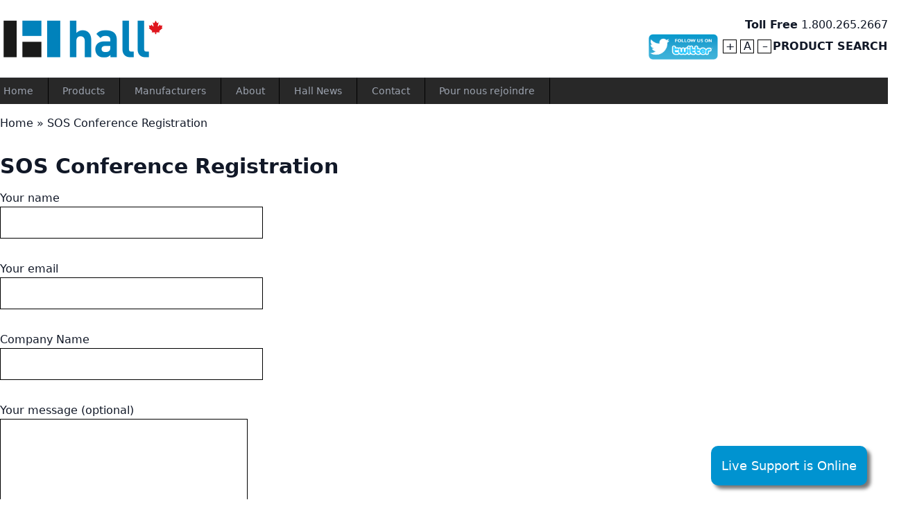

--- FILE ---
content_type: text/html; charset=UTF-8
request_url: https://halltel.com/sos-conference-registration/
body_size: 15207
content:
<!DOCTYPE html>
<html lang="en-US">

<head>
    <meta charset="UTF-8">
    <meta name="viewport" content="width=device-width">
    <link rel="profile" href="http://gmpg.org/xfn/11">
    <link rel="pingback" href="https://halltel.com/xmlrpc.php">

    <title>SOS Conference Registration &#8211; Hall Telecommunications</title>
<meta name='robots' content='max-image-preview:large' />
	<style>img:is([sizes="auto" i], [sizes^="auto," i]) { contain-intrinsic-size: 3000px 1500px }</style>
	<script type="text/javascript">
/* <![CDATA[ */
window._wpemojiSettings = {"baseUrl":"https:\/\/s.w.org\/images\/core\/emoji\/15.1.0\/72x72\/","ext":".png","svgUrl":"https:\/\/s.w.org\/images\/core\/emoji\/15.1.0\/svg\/","svgExt":".svg","source":{"concatemoji":"https:\/\/halltel.com\/wp-includes\/js\/wp-emoji-release.min.js?ver=6.8.1"}};
/*! This file is auto-generated */
!function(i,n){var o,s,e;function c(e){try{var t={supportTests:e,timestamp:(new Date).valueOf()};sessionStorage.setItem(o,JSON.stringify(t))}catch(e){}}function p(e,t,n){e.clearRect(0,0,e.canvas.width,e.canvas.height),e.fillText(t,0,0);var t=new Uint32Array(e.getImageData(0,0,e.canvas.width,e.canvas.height).data),r=(e.clearRect(0,0,e.canvas.width,e.canvas.height),e.fillText(n,0,0),new Uint32Array(e.getImageData(0,0,e.canvas.width,e.canvas.height).data));return t.every(function(e,t){return e===r[t]})}function u(e,t,n){switch(t){case"flag":return n(e,"\ud83c\udff3\ufe0f\u200d\u26a7\ufe0f","\ud83c\udff3\ufe0f\u200b\u26a7\ufe0f")?!1:!n(e,"\ud83c\uddfa\ud83c\uddf3","\ud83c\uddfa\u200b\ud83c\uddf3")&&!n(e,"\ud83c\udff4\udb40\udc67\udb40\udc62\udb40\udc65\udb40\udc6e\udb40\udc67\udb40\udc7f","\ud83c\udff4\u200b\udb40\udc67\u200b\udb40\udc62\u200b\udb40\udc65\u200b\udb40\udc6e\u200b\udb40\udc67\u200b\udb40\udc7f");case"emoji":return!n(e,"\ud83d\udc26\u200d\ud83d\udd25","\ud83d\udc26\u200b\ud83d\udd25")}return!1}function f(e,t,n){var r="undefined"!=typeof WorkerGlobalScope&&self instanceof WorkerGlobalScope?new OffscreenCanvas(300,150):i.createElement("canvas"),a=r.getContext("2d",{willReadFrequently:!0}),o=(a.textBaseline="top",a.font="600 32px Arial",{});return e.forEach(function(e){o[e]=t(a,e,n)}),o}function t(e){var t=i.createElement("script");t.src=e,t.defer=!0,i.head.appendChild(t)}"undefined"!=typeof Promise&&(o="wpEmojiSettingsSupports",s=["flag","emoji"],n.supports={everything:!0,everythingExceptFlag:!0},e=new Promise(function(e){i.addEventListener("DOMContentLoaded",e,{once:!0})}),new Promise(function(t){var n=function(){try{var e=JSON.parse(sessionStorage.getItem(o));if("object"==typeof e&&"number"==typeof e.timestamp&&(new Date).valueOf()<e.timestamp+604800&&"object"==typeof e.supportTests)return e.supportTests}catch(e){}return null}();if(!n){if("undefined"!=typeof Worker&&"undefined"!=typeof OffscreenCanvas&&"undefined"!=typeof URL&&URL.createObjectURL&&"undefined"!=typeof Blob)try{var e="postMessage("+f.toString()+"("+[JSON.stringify(s),u.toString(),p.toString()].join(",")+"));",r=new Blob([e],{type:"text/javascript"}),a=new Worker(URL.createObjectURL(r),{name:"wpTestEmojiSupports"});return void(a.onmessage=function(e){c(n=e.data),a.terminate(),t(n)})}catch(e){}c(n=f(s,u,p))}t(n)}).then(function(e){for(var t in e)n.supports[t]=e[t],n.supports.everything=n.supports.everything&&n.supports[t],"flag"!==t&&(n.supports.everythingExceptFlag=n.supports.everythingExceptFlag&&n.supports[t]);n.supports.everythingExceptFlag=n.supports.everythingExceptFlag&&!n.supports.flag,n.DOMReady=!1,n.readyCallback=function(){n.DOMReady=!0}}).then(function(){return e}).then(function(){var e;n.supports.everything||(n.readyCallback(),(e=n.source||{}).concatemoji?t(e.concatemoji):e.wpemoji&&e.twemoji&&(t(e.twemoji),t(e.wpemoji)))}))}((window,document),window._wpemojiSettings);
/* ]]> */
</script>
<style id='wp-emoji-styles-inline-css' type='text/css'>

	img.wp-smiley, img.emoji {
		display: inline !important;
		border: none !important;
		box-shadow: none !important;
		height: 1em !important;
		width: 1em !important;
		margin: 0 0.07em !important;
		vertical-align: -0.1em !important;
		background: none !important;
		padding: 0 !important;
	}
</style>
<link rel='stylesheet' id='wp-block-library-css' href='https://halltel.com/wp-includes/css/dist/block-library/style.min.css?ver=6.8.1' type='text/css' media='all' />
<style id='wp-block-library-theme-inline-css' type='text/css'>
.wp-block-audio :where(figcaption){color:#555;font-size:13px;text-align:center}.is-dark-theme .wp-block-audio :where(figcaption){color:#ffffffa6}.wp-block-audio{margin:0 0 1em}.wp-block-code{border:1px solid #ccc;border-radius:4px;font-family:Menlo,Consolas,monaco,monospace;padding:.8em 1em}.wp-block-embed :where(figcaption){color:#555;font-size:13px;text-align:center}.is-dark-theme .wp-block-embed :where(figcaption){color:#ffffffa6}.wp-block-embed{margin:0 0 1em}.blocks-gallery-caption{color:#555;font-size:13px;text-align:center}.is-dark-theme .blocks-gallery-caption{color:#ffffffa6}:root :where(.wp-block-image figcaption){color:#555;font-size:13px;text-align:center}.is-dark-theme :root :where(.wp-block-image figcaption){color:#ffffffa6}.wp-block-image{margin:0 0 1em}.wp-block-pullquote{border-bottom:4px solid;border-top:4px solid;color:currentColor;margin-bottom:1.75em}.wp-block-pullquote cite,.wp-block-pullquote footer,.wp-block-pullquote__citation{color:currentColor;font-size:.8125em;font-style:normal;text-transform:uppercase}.wp-block-quote{border-left:.25em solid;margin:0 0 1.75em;padding-left:1em}.wp-block-quote cite,.wp-block-quote footer{color:currentColor;font-size:.8125em;font-style:normal;position:relative}.wp-block-quote:where(.has-text-align-right){border-left:none;border-right:.25em solid;padding-left:0;padding-right:1em}.wp-block-quote:where(.has-text-align-center){border:none;padding-left:0}.wp-block-quote.is-large,.wp-block-quote.is-style-large,.wp-block-quote:where(.is-style-plain){border:none}.wp-block-search .wp-block-search__label{font-weight:700}.wp-block-search__button{border:1px solid #ccc;padding:.375em .625em}:where(.wp-block-group.has-background){padding:1.25em 2.375em}.wp-block-separator.has-css-opacity{opacity:.4}.wp-block-separator{border:none;border-bottom:2px solid;margin-left:auto;margin-right:auto}.wp-block-separator.has-alpha-channel-opacity{opacity:1}.wp-block-separator:not(.is-style-wide):not(.is-style-dots){width:100px}.wp-block-separator.has-background:not(.is-style-dots){border-bottom:none;height:1px}.wp-block-separator.has-background:not(.is-style-wide):not(.is-style-dots){height:2px}.wp-block-table{margin:0 0 1em}.wp-block-table td,.wp-block-table th{word-break:normal}.wp-block-table :where(figcaption){color:#555;font-size:13px;text-align:center}.is-dark-theme .wp-block-table :where(figcaption){color:#ffffffa6}.wp-block-video :where(figcaption){color:#555;font-size:13px;text-align:center}.is-dark-theme .wp-block-video :where(figcaption){color:#ffffffa6}.wp-block-video{margin:0 0 1em}:root :where(.wp-block-template-part.has-background){margin-bottom:0;margin-top:0;padding:1.25em 2.375em}
</style>
<style id='classic-theme-styles-inline-css' type='text/css'>
/*! This file is auto-generated */
.wp-block-button__link{color:#fff;background-color:#32373c;border-radius:9999px;box-shadow:none;text-decoration:none;padding:calc(.667em + 2px) calc(1.333em + 2px);font-size:1.125em}.wp-block-file__button{background:#32373c;color:#fff;text-decoration:none}
</style>
<style id='global-styles-inline-css' type='text/css'>
:root{--wp--preset--aspect-ratio--square: 1;--wp--preset--aspect-ratio--4-3: 4/3;--wp--preset--aspect-ratio--3-4: 3/4;--wp--preset--aspect-ratio--3-2: 3/2;--wp--preset--aspect-ratio--2-3: 2/3;--wp--preset--aspect-ratio--16-9: 16/9;--wp--preset--aspect-ratio--9-16: 9/16;--wp--preset--color--black: #000000;--wp--preset--color--cyan-bluish-gray: #abb8c3;--wp--preset--color--white: #ffffff;--wp--preset--color--pale-pink: #f78da7;--wp--preset--color--vivid-red: #cf2e2e;--wp--preset--color--luminous-vivid-orange: #ff6900;--wp--preset--color--luminous-vivid-amber: #fcb900;--wp--preset--color--light-green-cyan: #7bdcb5;--wp--preset--color--vivid-green-cyan: #00d084;--wp--preset--color--pale-cyan-blue: #8ed1fc;--wp--preset--color--vivid-cyan-blue: #0693e3;--wp--preset--color--vivid-purple: #9b51e0;--wp--preset--gradient--vivid-cyan-blue-to-vivid-purple: linear-gradient(135deg,rgba(6,147,227,1) 0%,rgb(155,81,224) 100%);--wp--preset--gradient--light-green-cyan-to-vivid-green-cyan: linear-gradient(135deg,rgb(122,220,180) 0%,rgb(0,208,130) 100%);--wp--preset--gradient--luminous-vivid-amber-to-luminous-vivid-orange: linear-gradient(135deg,rgba(252,185,0,1) 0%,rgba(255,105,0,1) 100%);--wp--preset--gradient--luminous-vivid-orange-to-vivid-red: linear-gradient(135deg,rgba(255,105,0,1) 0%,rgb(207,46,46) 100%);--wp--preset--gradient--very-light-gray-to-cyan-bluish-gray: linear-gradient(135deg,rgb(238,238,238) 0%,rgb(169,184,195) 100%);--wp--preset--gradient--cool-to-warm-spectrum: linear-gradient(135deg,rgb(74,234,220) 0%,rgb(151,120,209) 20%,rgb(207,42,186) 40%,rgb(238,44,130) 60%,rgb(251,105,98) 80%,rgb(254,248,76) 100%);--wp--preset--gradient--blush-light-purple: linear-gradient(135deg,rgb(255,206,236) 0%,rgb(152,150,240) 100%);--wp--preset--gradient--blush-bordeaux: linear-gradient(135deg,rgb(254,205,165) 0%,rgb(254,45,45) 50%,rgb(107,0,62) 100%);--wp--preset--gradient--luminous-dusk: linear-gradient(135deg,rgb(255,203,112) 0%,rgb(199,81,192) 50%,rgb(65,88,208) 100%);--wp--preset--gradient--pale-ocean: linear-gradient(135deg,rgb(255,245,203) 0%,rgb(182,227,212) 50%,rgb(51,167,181) 100%);--wp--preset--gradient--electric-grass: linear-gradient(135deg,rgb(202,248,128) 0%,rgb(113,206,126) 100%);--wp--preset--gradient--midnight: linear-gradient(135deg,rgb(2,3,129) 0%,rgb(40,116,252) 100%);--wp--preset--font-size--small: 13px;--wp--preset--font-size--medium: 20px;--wp--preset--font-size--large: 36px;--wp--preset--font-size--x-large: 42px;--wp--preset--spacing--20: 0.44rem;--wp--preset--spacing--30: 0.67rem;--wp--preset--spacing--40: 1rem;--wp--preset--spacing--50: 1.5rem;--wp--preset--spacing--60: 2.25rem;--wp--preset--spacing--70: 3.38rem;--wp--preset--spacing--80: 5.06rem;--wp--preset--shadow--natural: 6px 6px 9px rgba(0, 0, 0, 0.2);--wp--preset--shadow--deep: 12px 12px 50px rgba(0, 0, 0, 0.4);--wp--preset--shadow--sharp: 6px 6px 0px rgba(0, 0, 0, 0.2);--wp--preset--shadow--outlined: 6px 6px 0px -3px rgba(255, 255, 255, 1), 6px 6px rgba(0, 0, 0, 1);--wp--preset--shadow--crisp: 6px 6px 0px rgba(0, 0, 0, 1);}:where(.is-layout-flex){gap: 0.5em;}:where(.is-layout-grid){gap: 0.5em;}body .is-layout-flex{display: flex;}.is-layout-flex{flex-wrap: wrap;align-items: center;}.is-layout-flex > :is(*, div){margin: 0;}body .is-layout-grid{display: grid;}.is-layout-grid > :is(*, div){margin: 0;}:where(.wp-block-columns.is-layout-flex){gap: 2em;}:where(.wp-block-columns.is-layout-grid){gap: 2em;}:where(.wp-block-post-template.is-layout-flex){gap: 1.25em;}:where(.wp-block-post-template.is-layout-grid){gap: 1.25em;}.has-black-color{color: var(--wp--preset--color--black) !important;}.has-cyan-bluish-gray-color{color: var(--wp--preset--color--cyan-bluish-gray) !important;}.has-white-color{color: var(--wp--preset--color--white) !important;}.has-pale-pink-color{color: var(--wp--preset--color--pale-pink) !important;}.has-vivid-red-color{color: var(--wp--preset--color--vivid-red) !important;}.has-luminous-vivid-orange-color{color: var(--wp--preset--color--luminous-vivid-orange) !important;}.has-luminous-vivid-amber-color{color: var(--wp--preset--color--luminous-vivid-amber) !important;}.has-light-green-cyan-color{color: var(--wp--preset--color--light-green-cyan) !important;}.has-vivid-green-cyan-color{color: var(--wp--preset--color--vivid-green-cyan) !important;}.has-pale-cyan-blue-color{color: var(--wp--preset--color--pale-cyan-blue) !important;}.has-vivid-cyan-blue-color{color: var(--wp--preset--color--vivid-cyan-blue) !important;}.has-vivid-purple-color{color: var(--wp--preset--color--vivid-purple) !important;}.has-black-background-color{background-color: var(--wp--preset--color--black) !important;}.has-cyan-bluish-gray-background-color{background-color: var(--wp--preset--color--cyan-bluish-gray) !important;}.has-white-background-color{background-color: var(--wp--preset--color--white) !important;}.has-pale-pink-background-color{background-color: var(--wp--preset--color--pale-pink) !important;}.has-vivid-red-background-color{background-color: var(--wp--preset--color--vivid-red) !important;}.has-luminous-vivid-orange-background-color{background-color: var(--wp--preset--color--luminous-vivid-orange) !important;}.has-luminous-vivid-amber-background-color{background-color: var(--wp--preset--color--luminous-vivid-amber) !important;}.has-light-green-cyan-background-color{background-color: var(--wp--preset--color--light-green-cyan) !important;}.has-vivid-green-cyan-background-color{background-color: var(--wp--preset--color--vivid-green-cyan) !important;}.has-pale-cyan-blue-background-color{background-color: var(--wp--preset--color--pale-cyan-blue) !important;}.has-vivid-cyan-blue-background-color{background-color: var(--wp--preset--color--vivid-cyan-blue) !important;}.has-vivid-purple-background-color{background-color: var(--wp--preset--color--vivid-purple) !important;}.has-black-border-color{border-color: var(--wp--preset--color--black) !important;}.has-cyan-bluish-gray-border-color{border-color: var(--wp--preset--color--cyan-bluish-gray) !important;}.has-white-border-color{border-color: var(--wp--preset--color--white) !important;}.has-pale-pink-border-color{border-color: var(--wp--preset--color--pale-pink) !important;}.has-vivid-red-border-color{border-color: var(--wp--preset--color--vivid-red) !important;}.has-luminous-vivid-orange-border-color{border-color: var(--wp--preset--color--luminous-vivid-orange) !important;}.has-luminous-vivid-amber-border-color{border-color: var(--wp--preset--color--luminous-vivid-amber) !important;}.has-light-green-cyan-border-color{border-color: var(--wp--preset--color--light-green-cyan) !important;}.has-vivid-green-cyan-border-color{border-color: var(--wp--preset--color--vivid-green-cyan) !important;}.has-pale-cyan-blue-border-color{border-color: var(--wp--preset--color--pale-cyan-blue) !important;}.has-vivid-cyan-blue-border-color{border-color: var(--wp--preset--color--vivid-cyan-blue) !important;}.has-vivid-purple-border-color{border-color: var(--wp--preset--color--vivid-purple) !important;}.has-vivid-cyan-blue-to-vivid-purple-gradient-background{background: var(--wp--preset--gradient--vivid-cyan-blue-to-vivid-purple) !important;}.has-light-green-cyan-to-vivid-green-cyan-gradient-background{background: var(--wp--preset--gradient--light-green-cyan-to-vivid-green-cyan) !important;}.has-luminous-vivid-amber-to-luminous-vivid-orange-gradient-background{background: var(--wp--preset--gradient--luminous-vivid-amber-to-luminous-vivid-orange) !important;}.has-luminous-vivid-orange-to-vivid-red-gradient-background{background: var(--wp--preset--gradient--luminous-vivid-orange-to-vivid-red) !important;}.has-very-light-gray-to-cyan-bluish-gray-gradient-background{background: var(--wp--preset--gradient--very-light-gray-to-cyan-bluish-gray) !important;}.has-cool-to-warm-spectrum-gradient-background{background: var(--wp--preset--gradient--cool-to-warm-spectrum) !important;}.has-blush-light-purple-gradient-background{background: var(--wp--preset--gradient--blush-light-purple) !important;}.has-blush-bordeaux-gradient-background{background: var(--wp--preset--gradient--blush-bordeaux) !important;}.has-luminous-dusk-gradient-background{background: var(--wp--preset--gradient--luminous-dusk) !important;}.has-pale-ocean-gradient-background{background: var(--wp--preset--gradient--pale-ocean) !important;}.has-electric-grass-gradient-background{background: var(--wp--preset--gradient--electric-grass) !important;}.has-midnight-gradient-background{background: var(--wp--preset--gradient--midnight) !important;}.has-small-font-size{font-size: var(--wp--preset--font-size--small) !important;}.has-medium-font-size{font-size: var(--wp--preset--font-size--medium) !important;}.has-large-font-size{font-size: var(--wp--preset--font-size--large) !important;}.has-x-large-font-size{font-size: var(--wp--preset--font-size--x-large) !important;}
:where(.wp-block-post-template.is-layout-flex){gap: 1.25em;}:where(.wp-block-post-template.is-layout-grid){gap: 1.25em;}
:where(.wp-block-columns.is-layout-flex){gap: 2em;}:where(.wp-block-columns.is-layout-grid){gap: 2em;}
:root :where(.wp-block-pullquote){font-size: 1.5em;line-height: 1.6;}
</style>
<link rel='stylesheet' id='contact-form-7-css' href='https://halltel.com/wp-content/plugins/contact-form-7/includes/css/styles.css?ver=6.0.6' type='text/css' media='all' />
<link rel='stylesheet' id='tailpress-css' href='https://halltel.com/wp-content/themes/halltel/css/app.css?ver=1.0.0' type='text/css' media='all' />
<link rel='stylesheet' id='tinyslider-css' href='https://halltel.com/wp-content/themes/halltel/css/tinyslider.css?ver=1.0.0' type='text/css' media='all' />
<!--n2css--><!--n2js--><script type="text/javascript" src="https://halltel.com/wp-content/themes/halltel/js/app.js?ver=1.0.0" id="tailpress-js"></script>
<script type="text/javascript" id="halltell-font-sizer-js-before">
/* <![CDATA[ */
defaultSize = 80;
/* ]]> */
</script>
<script type="text/javascript" src="https://halltel.com/wp-content/themes/halltel/js/fastfont.js?ver=1.0.0" id="halltell-font-sizer-js"></script>
<link rel="https://api.w.org/" href="https://halltel.com/wp-json/" /><link rel="alternate" title="JSON" type="application/json" href="https://halltel.com/wp-json/wp/v2/pages/879" /><link rel="EditURI" type="application/rsd+xml" title="RSD" href="https://halltel.com/xmlrpc.php?rsd" />
<meta name="generator" content="WordPress 6.8.1" />
<link rel="canonical" href="https://halltel.com/sos-conference-registration/" />
<link rel='shortlink' href='https://halltel.com/?p=879' />
<link rel="alternate" title="oEmbed (JSON)" type="application/json+oembed" href="https://halltel.com/wp-json/oembed/1.0/embed?url=https%3A%2F%2Fhalltel.com%2Fsos-conference-registration%2F" />
<link rel="alternate" title="oEmbed (XML)" type="text/xml+oembed" href="https://halltel.com/wp-json/oembed/1.0/embed?url=https%3A%2F%2Fhalltel.com%2Fsos-conference-registration%2F&#038;format=xml" />
<link rel="icon" href="https://halltel.com/wp-content/uploads/cropped-Screen-Shot-2021-10-27-at-2.46.09-PM-32x32.png" sizes="32x32" />
<link rel="icon" href="https://halltel.com/wp-content/uploads/cropped-Screen-Shot-2021-10-27-at-2.46.09-PM-192x192.png" sizes="192x192" />
<link rel="apple-touch-icon" href="https://halltel.com/wp-content/uploads/cropped-Screen-Shot-2021-10-27-at-2.46.09-PM-180x180.png" />
<meta name="msapplication-TileImage" content="https://halltel.com/wp-content/uploads/cropped-Screen-Shot-2021-10-27-at-2.46.09-PM-270x270.png" />
		<style type="text/css" id="wp-custom-css">
			
.hover-background-red > a:hover {
	background:#ff0000 !important;
}

@media (min-width:768px) and (max-width:1024px) {
	.w-md-30 {
		flex-basis:30% !important;	
	}
}

div#n2-ss-1  .nextend-arrow img {
	background:#000;
	border-radius:50%;
	padding:10px;
}
	
.entry-content img {
/* 	max-width:300px; */
}
#form_border {
    color: #999;
    border: 1px solid #999;
}
.ReadMore {
  background-color: #009aca;
  border: none;
  color: #fff;
	border-radius: 5px;
	margin-top: 10px;
  padding: 10px 20px;
  text-align: center;
  text-decoration: none;
  display: inline-block;
  font-size: 16px;
}
.wp-post-image {
   float: left;
	 margin-right: 20px;
}
.latest-posts h3 a{
	color: #0093d0 !important;
	font-size: 1.125rem;
	font-weight: bold;
}
.small-date {
	color: #777;
	font-size: 12px;
}
.manufacturer-template-default img {
	max-width: 200px !important;
}
/* YouTube Responsiveness */
.video-container { position: relative; padding-bottom: 56.25%; padding-top: 30px; height: 0; overflow: hidden; }

.video-container iframe, .video-container object, .video-container embed { position: absolute; top: 0; left: 0; width: 100%; height: 100%; }
.tns-nav {
display: none;
}
.last-updated { 
    display: none; 
}
/* Two Column Page */
.two-column-layout {
    display: flex;
    flex-wrap: wrap;
}

.two-column-layout .column {
    flex: 1;
    padding: 10px;
    box-sizing: border-box;
}

.two-column-layout .left-column {
    order: 1;
}

.two-column-layout .right-column {
    order: 2;
    display: flex;
    align-items: center;
    justify-content: center;
    padding: 0; /* Remove padding for full-width image */
}

.two-column-layout .right-column img {
    width: 100%;
    height: auto;
}

@media (max-width: 768px) {
    .two-column-layout .left-column {
        order: 2;
    }

    .two-column-layout .right-column {
        order: 1;
    }

    .two-column-layout .column {
        flex: 100%;
        max-width: 100%;
    }
}
.post-1255 .entry-content ul {
    margin-left: 20px;
    margin-bottom :0;
    list-style-type: circle !important;
}
.post-1255 :where(.is-layout-flex) {
gap: 30px;
}

.right-box  {
border: 1px solid;
padding: .5em;
}

/* Form container */
.form-container {
    max-width: 1280px;
    margin: 0 auto;
}

/* Flexbox layout with gap */
.form-row {
    display: flex;
    flex-wrap: wrap;
    gap: 30px; /* Adds space between columns */
}

/* Each column takes half width on desktop */
.form-column {
    flex: 1;
    min-width: 300px;
}

/* Alternative: Use margin if gap doesn't work */
.form-column:not(:last-child) {
    margin-right: 20px; /* Adds space between columns */
}

/* Full width for smaller screens */
@media (max-width: 1024px) {
    .form-row {
        flex-direction: column;
        gap: 10px; /* Reduce gap for mobile */
    }

    .form-column {
        width: 100%;
        margin-right: 0; /* Reset margin */
    }
}

/* Ensure the submit button is centered */
.form-submit {
    text-align: center;
    margin-top: 20px;
}

/* Force each checkbox onto its own line */
.form-checkbox-group .wpcf7-list-item {
    display: block !important; /* Forces each checkbox onto a new line */
    width: 100%; /* Ensures full width */
    margin-bottom: 5px; /* Adds spacing between checkboxes */
}

/* Align checkbox and text properly */
.form-checkbox-group input[type="checkbox"] {
    margin-right: 8px; /* Adds space between checkbox and text */
    vertical-align: middle; /* Ensures proper alignment */
}
.align-top {
  align-items: flex-start !important;
}
.stack-on-mobile {
  display: flex;
  flex-wrap: wrap;
  align-items: flex-start;
}

@media (max-width: 1024px) {
  .stack-on-mobile {
    flex-direction: column;
  }
	
	.stack-reverse-mobile {
		display: flex;
		flex-wrap: wrap;
		align-items: flex-start;
		flex-direction: column-reverse;
	}
}
@media (max-width: 450px) {
  .button, input, optgroup, select, textarea {
    max-width: 300px !important;
  }
}
/* ----------------------------------------------
   SuperEar Landing Page – Custom Layout Styles
   Added on: 01-DEC-2025
   Purpose: Styles for the SuperEar product landing page only
   ---------------------------------------------- */

/* Base layout */
.se-page {
  font-family: system-ui, -apple-system, BlinkMacSystemFont, "Segoe UI", sans-serif;
  color: #10213d;
  max-width: 1100px;
  margin: 0 auto;
  padding: 40px 16px 80px;
}

.se-section {
  margin-bottom: 56px;
}

.se-section h2 {
  font-size: 1.9rem;
  margin-bottom: 8px;
  text-align: center;
}

.se-section p.section-intro {
  text-align: center;
  max-width: 680px;
  margin: 0 auto 32px;
  color: #4b5563;
}

/* Grids & cards */
.se-grid {
  display: flex;
  flex-wrap: wrap;
  gap: 24px;
}

.se-grid-3 > .se-card {
  flex: 1 1 calc(33.333% - 16px);
  min-width: 220px;
}

.se-card {
  background: #ffffff;
  border-radius: 12px;
  padding: 20px 20px 24px;
  box-shadow: 0 8px 24px rgba(15, 23, 42, 0.06);
}

.se-card h3 {
  font-size: 1.1rem;
  margin: 12px 0 6px;
}

.se-card p {
  margin: 0 0 6px;
  color: #4b5563;
}

.se-card ul {
  margin: 8px 0 0;
  padding-left: 20px;
  color: #4b5563;
}

/* Card images (product photos etc.) – EXCEPT benefit icons */
.se-card img:not(.se-benefit-icon) {
  width: 100%;
  border-radius: 10px;
  margin-bottom: 10px;
  display: block;
}
/* Benefit section icons – small centered circles */
.se-benefit-icon {
  width: 150px !important;
  height: 150px !important;
  border-radius: 50%;
  object-fit: contain;
  display: block;
  margin: 16px auto 10px;   /* center + spacing below icon */
}
/* Helper text under device grid */
.se-helper-text {
  text-align: center;
  margin-top: 20px;
  font-weight: 500;
}

.se-helper-text a {
  font-size: 2.5rem;          /* large blue phone number */
  font-weight: 700;
  color: #5399DB !important;
  text-decoration: none;
}

/* Pricing & Questions layout */
.se-pricing-wrapper {
  display: flex;
  flex-wrap: wrap;
  gap: 32px;
  align-items: flex-start;
}

.se-pricing-copy,
.se-pricing-form {
  flex: 1 1 320px;
}

.se-pricing-eyebrow {
  text-transform: uppercase;
  letter-spacing: 0.14em;
  font-size: 0.8rem;
  color: #1d4ed8;
  font-weight: 600;
  margin-bottom: 8px;
}

.se-pricing-copy h2 {
  text-align: left;
  margin-bottom: 16px;
}

.se-pricing-copy ul {
  margin: 16px 0;
  padding-left: 20px;
  color: #4b5563;
}

.se-pricing-copy p {
  color: #4b5563;
}

.se-pricing-copy a {
  color: #075985;
  text-decoration: none;
  font-weight: 600;
}

/* Pricing form container */
.se-pricing-form-inner {
  background: #f4f7fb;
  border-radius: 16px;
  padding: 24px 24px 28px;
  box-shadow: 0 8px 24px rgba(15, 23, 42, 0.06);
}

.se-pricing-form-inner h3 {
  margin-top: 0;
  margin-bottom: 4px;
}

.se-pricing-form-inner .se-phone {
  font-weight: 700;
  margin-bottom: 16px;
}

/* Native form styles (if used) */
.se-pricing-form label {
  display: block;
  font-size: 0.9rem;
  margin-bottom: 4px;
  font-weight: 500;
}

.se-pricing-form input,
.se-pricing-form textarea {
  width: 100%;
  padding: 9px 10px;
  border-radius: 8px;
  border: 1px solid #d1d5db;
  margin-bottom: 12px;
  font: inherit;
  box-sizing: border-box;
}

/* Contact Form 7 spacing tweaks inside pricing card */
.se-pricing-form-inner .wpcf7-form p {
  margin-bottom: 4px !important;
}

.se-pricing-form-inner .wpcf7-form input,
.se-pricing-form-inner .wpcf7-form textarea {
  margin-bottom: 4px !important;
}

/* Generic pill-style button (used elsewhere if needed) */
.se-button-primary {
  display: inline-block;
  background: #0b5ed7;
  color: #ffffff;
  border-radius: 999px;
  padding: 10px 22px;
  border: none;
  font-weight: 600;
  font-size: 0.95rem;
  cursor: pointer;
  text-decoration: none;
  text-align: center;
  width: 100%;
}

.se-button-primary:hover {
  background: #0a4fb3;
}

/* TESTIMONIAL / Patient communication block
   ============================================ */

.se-patient-comm-block {
  display: flex;
  gap: 32px;
  align-items: flex-start;
  margin: 60px 0;
  padding: 30px;
  background: #ffffff;
  border-radius: 16px;
  box-shadow: 0 8px 24px rgba(15, 23, 42, 0.06);
  overflow: hidden;
}

/* Left column – text */
.se-patient-comm-content {
  flex: 0 0 50%;
  max-width: 560px;
}

/* Centered blue title (base) */
.se-patient-comm-title {
  margin: 0 0 22px;
  text-align: center;
  font-weight: 800;
  line-height: 1.35;
  color: #5399DB;
}

/* Body text */
.se-patient-comm-content p {
  margin-bottom: 12px;
  line-height: 1.55;
  color: #374151;
}

/* Learn More button */
.se-patient-comm-button {
  display: inline-flex;
  align-items: center;
  justify-content: center;
  background: #2a6df6;
  color: #ffffff !important;
  padding: 14px 34px;
  border-radius: 12px;
  font-size: 20px;
  font-weight: 700;
  text-decoration: none;
  line-height: 1.3;
  margin-top: 24px;
  border: none;
}

.se-patient-comm-button:hover {
  background: #1e56c4;
}

/* Right column – image grid */
.se-patient-comm-images {
  flex: 1 1 50%;
  display: flex;
  flex-direction: column;
  gap: 16px;
}

/* Top row: 2 side-by-side images */
.se-images-top {
  display: flex;
  gap: 16px;
}

.se-images-top img {
  width: 100%;
  height: 240px;
  object-fit: cover;
  border-radius: 12px;
}

/* Bottom image: full width */
.se-images-bottom img {
  width: 100%;
  height: 220px;
  object-fit: cover;
  border-radius: 12px;
}

/* Force title to keep current size & font against theme overrides */
.se-patient-comm-block .se-patient-comm-title {
  font-size: 36px !important;
  font-weight: 800 !important;
  color: #5399DB !important;
  line-height: 1.35 !important;
  text-align: center !important;
  font-family: inherit !important;
  margin-bottom: 22px !important;
}

/* ----------------------------------------------
   Responsive tweaks
   ---------------------------------------------- */

@media (max-width: 768px) {
  .se-section {
    margin-bottom: 40px;
  }
  .se-section h2 {
    font-size: 1.5rem;
  }
  .se-grid-3 > .se-card {
    flex: 1 1 100%;
  }
  .se-pricing-copy h2 {
    text-align: left;
  }
}

@media (max-width: 700px) {
  .se-patient-comm-block {
    flex-direction: column;
  }

  .se-patient-comm-content {
    max-width: 100%;
  }

  .se-patient-comm-images {
    order: 2;
  }

  .se-images-top {
    flex-direction: column;
  }

  .se-images-top img {
    height: 220px;
  }

  .se-images-bottom img {
    height: 200px;
  }
}
/* === Pricing & Questions refinements === */

/* Bring the two columns closer together */
.se-pricing-wrapper {
  gap: 20px;                /* was 32px */
  align-items: stretch;
}

/* Make the form card a bit more compact */
.se-pricing-form-inner {
  padding: 18px 20px 22px;  /* was 24px 24px 28px */
}

/* Make the "Call us for pricing" phone number much larger */
.se-pricing-form-inner .se-phone {
  font-size: 2.5rem;        /* about 2.5x body text */
  margin-bottom: 10px;
}

.se-pricing-form-inner .se-phone a {
  color: #0b5ed7;
  text-decoration: none;
}

/* CF7 field spacing & textarea height */
.se-pricing-form-inner .wpcf7-form p {
  margin-bottom: 6px !important;
}

.se-pricing-form-inner .wpcf7-form input,
.se-pricing-form-inner .wpcf7-form textarea {
  padding: 8px 10px;
  margin-bottom: 6px !important;
}

/* Make the "How are you planning to use SuperEar?" box smaller */
.se-pricing-form-inner .wpcf7-form textarea {
  height: 90px;             /* about half the original height */
  min-height: 90px;
  max-height: 120px;
}

/* Style the Request Pricing & Recommendations button */
.se-pricing-form-inner .wpcf7-form input[type="submit"] {
  background: #2a6df6;
  color: #ffffff;
  border-radius: 999px;
  padding: 12px 22px;
  border: none;
  font-weight: 600;
  font-size: 0.95rem;
  cursor: pointer;
  width: 100%;
}

.se-pricing-form-inner .wpcf7-form input[type="submit"]:hover {
  background: #1e56c4;
}
/* === Form Compacting: Reduce total height === */

/* Reduce spacing between labels and inputs */
.se-pricing-form-inner .wpcf7-form label {
    margin-bottom: 2px !important;
}

/* Make fields more compact vertically */
.se-pricing-form-inner .wpcf7-form input,
.se-pricing-form-inner .wpcf7-form textarea {
    padding: 6px 10px !important;   /* was 8–9px */
    margin-bottom: 6px !important;  /* was 12px → 6px → keeping this tighter */
    font-size: 0.9rem !important;
}

/* Reduce textarea further for compact layout */
.se-pricing-form-inner .wpcf7-form textarea {
    height: 70px !important;   /* was 90px — much tighter */
    min-height: 70px !important;
    max-height: 90px !important;
}

/* Increase size of the submit button text */
.se-pricing-form-inner .wpcf7-form input[type="submit"] {
    font-size: 1.35rem !important;   /* ~1.6x bigger text */
    padding: 14px 22px !important;
    letter-spacing: 0.3px;
    white-space: nowrap;             /* force single line */
}

/* Slightly shrink the top/bottom padding of the entire card */
.se-pricing-form-inner {
    padding: 16px 20px 20px !important;
}
/* ============================================================
   CONTACT FORM COMPACTING – FORCE field spacing & button size
   ============================================================ */

/* Reduce spacing between labels and inputs */
.se-pricing-form-inner .wpcf7-form label {
    margin-bottom: 2px !important;
    font-size: 0.9rem !important;
}

/* Reduce vertical spacing between fields (FORCE OVERRIDE) */
.se-pricing-form-inner .wpcf7-form p {
    margin-bottom: 4px !important;
    padding-bottom: 0 !important;
}

/* Compact inputs */
.se-pricing-form-inner .wpcf7-form input[type="text"],
.se-pricing-form-inner .wpcf7-form input[type="email"],
.se-pricing-form-inner .wpcf7-form textarea {
    padding: 6px 10px !important;
    margin-bottom: 6px !important;
    font-size: 0.92rem !important;
    height: auto !important;
}

/* Shrink textarea height further */
.se-pricing-form-inner .wpcf7-form textarea {
    height: 60px !important;
    min-height: 60px !important;
    max-height: 80px !important;
}

/* Resize submit button (smaller than last version) */
.se-pricing-form-inner .wpcf7-form input[type="submit"] {
    background: #2a6df6 !important;
    color: #ffffff !important;
    font-size: 1.15rem !important;   /* middle ground size */
    padding: 12px 24px !important;   /* slightly reduced */
    border-radius: 12px !important;
    white-space: nowrap !important;
}

/* Hover state */
.se-pricing-form-inner .wpcf7-form input[type="submit"]:hover {
    background: #1e56c4 !important;
}

/* Slightly tighten overall padding inside the form box */
.se-pricing-form-inner {
    padding: 18px 20px !important;
}
/* Ultra-compact spacing between CF7 fields in pricing form */

/* Remove extra paragraph gap */
.se-pricing-form-inner .wpcf7-form p {
    margin-top: 0 !important;
    margin-bottom: 2px !important;
}
.se-pricing-form-inner .wpcf7-form p {
    margin-top: 0 !important;
    margin-bottom: 2px !important;
}

.se-pricing-form-inner .wpcf7-form br {
    display: none !important;
}

.se-pricing-form-inner .wpcf7-form input[type="text"],
.se-pricing-form-inner .wpcf7-form input[type="email"],
.se-pricing-form-inner .wpcf7-form textarea {
    margin-bottom: 4px !important;
    padding-top: 6px !important;
    padding-bottom: 6px !important;
}
/* Force correct font on Improving patient communication title */
.se-patient-comm-title {
    font-family: system-ui, -apple-system, BlinkMacSystemFont, "Segoe UI", sans-serif !important;
}
/* ============================================
   SuperEar – FAQ styling inside Pricing section
   ============================================ */

.se-pricing-copy .se-faq-list {
  margin-top: 16px;
  display: flex;
  flex-direction: column;
  gap: 10px;
}

/* Each FAQ item */
.se-pricing-copy .se-faq-item {
  border-radius: 10px;
  background: #ffffff;
  box-shadow: 0 4px 14px rgba(15, 23, 42, 0.06);
  overflow: hidden;
}

/* Question row */
.se-pricing-copy .se-faq-item > summary {
  list-style: none;
  cursor: pointer;
  padding: 10px 14px;
  font-weight: 600;
  color: #111827;
  position: relative;
  font-size: 0.98rem;
}

/* Remove default triangle marker */
.se-pricing-copy .se-faq-item > summary::-webkit-details-marker {
  display: none;
}

/* Plus/minus indicator */
.se-pricing-copy .se-faq-item > summary::after {
  content: "+";
  position: absolute;
  right: 14px;
  top: 50%;
  transform: translateY(-50%);
  font-weight: 700;
  color: #5399DB;
}

.se-pricing-copy .se-faq-item[open] > summary::after {
  content: "−";
}

/* Answer area */
.se-pricing-copy .se-faq-answer {
  padding: 0 14px 12px;
  border-top: 1px solid #e5e7eb;
  font-size: 0.95rem;
  color: #4b5563;
}

.se-pricing-copy .se-faq-answer p {
  margin: 8px 0;
}

.se-pricing-copy .se-faq-answer ul {
  margin: 6px 0 0 18px;
  padding: 0;
}

/* Hover effect on questions */
.se-pricing-copy .se-faq-item > summary:hover {
  background: #f3f4f6;
}

/* Small-screen tweak: FAQ gets full-width look, form stacks below */
@media (max-width: 768px) {
  .se-pricing-copy .se-faq-list {
    margin-top: 12px;
  }
}
/* ---------------
/* ============================================
   SuperEar – Trust Builder section
   ============================================ */

.se-trust-wrapper {
  display: flex;
  flex-wrap: wrap;
  gap: 32px;
  align-items: stretch;
}

/* Left column: testimonial card */
.se-trust-testimonial {
  flex: 1 1 340px;
}

.se-trust-card {
  background: #ffffff;
  border-radius: 16px;
  box-shadow: 0 8px 24px rgba(15, 23, 42, 0.06);
  padding: 24px 24px 26px;
  display: flex;
  gap: 18px;
  align-items: flex-start;
}

.se-trust-headshot img {
  width: 88px;
  height: 88px;
  border-radius: 50%;
  object-fit: cover;
  display: block;
}

.se-trust-content {
  flex: 1;
}

.se-trust-quote {
  margin: 0 0 10px;
  font-size: 1.05rem;
  line-height: 1.5;
  color: #111827;
}

.se-trust-name {
  margin: 0;
  font-weight: 600;
  color: #374151;
}

/* Right column: compliance message + CTA */
.se-trust-cta {
  flex: 1 1 340px;
  display: flex;
  flex-direction: column;
  justify-content: center;
  gap: 18px;
}

.se-trust-cta-top {
  display: flex;
  align-items: center;
  gap: 14px;
}

/* Checkmark in circle */
.se-trust-check {
  width: 56px;
  height: 56px;
  border-radius: 50%;
  border: 2px solid #2a6df6;
  display: flex;
  align-items: center;
  justify-content: center;
  flex-shrink: 0;
}

.se-trust-check span {
  font-size: 26px;
  color: #2a6df6;
}

/* Big compliance text */
.se-trust-cta-text {
  margin: 0;
  font-size: 1.4rem;
  font-weight: 600;
  line-height: 1.35;
  color: #111827;
}

/* Call button */
.se-trust-button {
  display: inline-flex;
  align-items: center;
  justify-content: center;
  background: #2a6df6;
  color: #ffffff !important;
  padding: 14px 30px;
  border-radius: 999px;
  font-size: 1.05rem;
  font-weight: 700;
  text-decoration: none;
  line-height: 1.3;
  box-shadow: 0 10px 20px rgba(37, 99, 235, 0.35);
  max-width: 420px;
}

.se-trust-button:hover {
  background: #1e56c4;
}

/* Responsive – stack columns on smaller screens */
@media (max-width: 900px) {
  .se-trust-wrapper {
    gap: 24px;
  }
  .se-trust-cta-text {
    font-size: 1.2rem;
  }
  .se-trust-button {
    width: 100%;
    max-width: none;
  }
}
/* Benefit section icons */
.se-benefit-icon {
    width: 90px;
    height: 90px;
    border-radius: 50%;
    object-fit: cover;
    display: block;
    margin: 0 auto 14px; /* center + spacing under icon */
}
/* Benefit section icons – small centered circles */
.se-benefits .se-card img.se-benefit-icon {
    width: 90px;
    height: 90px;
    border-radius: 50%;
    object-fit: contain;      /* show full icon, not zoomed */
    display: block;
    margin: 16px auto 10px;   /* center + space below icon */
}
/* Allow benefit icons to overlap the top of the card */
.se-benefits .se-card {
    position: relative;
    padding-top: 90px; /* adds space so the text doesn't shift upward */
    overflow: visible; /* IMPORTANT – allows icon to float outside */
}
/* Larger circular icons that overlap halfway outside the card */
.se-benefit-icon {
    width: 150px !important;
    height: 150px !important;
    border-radius: 50%;
    object-fit: contain;
    display: block;
    margin: -75px auto 10px; /* pulls icon upward by half its height */
    position: relative;
    z-index: 2;
}
/* --- Updated left-column layout for Specs CTA --- */

/* Make headline large, centered, blue */
.se-patient-comm-block .se-patient-comm-title {
    font-size: 36px !important;
    font-weight: 800 !important;
    line-height: 1.3 !important;
    color: #5399DB !important;
    text-align: left !important;
    margin-bottom: 26px !important;
}

/* Button styling (consistent with your Learn More button) */
.se-patient-comm-button {
    display: inline-flex;
    align-items: center;
    justify-content: center;
    background: #2a6df6;
    color: #ffffff !important;
    padding: 16px 36px;
    border-radius: 12px;
    font-size: 20px;
    font-weight: 700;
    text-decoration: none;
    line-height: 1.3;
    border: none;
    margin-top: 8px;
}

.se-patient-comm-button:hover {
    background: #1e56c4;
}
/* Center the left column content */
.se-patient-comm-content {
    text-align: center;
}

/* Top line: blue, bold, large — FORCE size and alignment */
.se-patient-comm-content .se-specs-title-top {
    font-size: 36px !important;
    font-weight: 800 !important;
    color: #5399DB !important;
    margin-bottom: 14px;
    line-height: 1.3;
    display: block;
    text-align: center !important;
}

/* Subline: black, same size, NOT bold */
.se-specs-title-sub {
    font-size: 36px;
    font-weight: 400 !important;
    color: #000000 !important;
    line-height: 1.35;
    margin-bottom: 28px;
}
/* Grey box styling for the device intro section */
.se-devices .se-section-header-box {
    background: #374151; /* slate-gray */
    padding: 28px 32px;
    border-radius: 16px;
    text-align: center;
    margin-bottom: 32px;
    color: #ffffff;
}

/* White title */
.se-devices .se-section-header-box h2 {
    color: #ffffff !important;
    margin-bottom: 10px;
    font-size: 1.9rem;
    font-weight: 700;
}

/* White subtitle text */
.se-devices .se-section-header-box p {
    color: #f9fafb !important;
    margin: 0 auto;
    max-width: 700px;
    font-size: 1.05rem;
    line-height: 1.5;
}
.space-20 {
    margin-top: 20px;
}
.space-40 {
    margin-top: 40px;
}
/* ----------------------------------------------
   End Of SuperEar Landing Page – Custom Layout Styles
   ---------------------------------------------- */
		</style>
			<!-- Global site tag (gtag.js) - Google Analytics -->
<script async src="https://www.googletagmanager.com/gtag/js?id=G-4FTMZWE6W5"></script>
<script>
  window.dataLayer = window.dataLayer || [];
  function gtag(){dataLayer.push(arguments);}
  gtag('js', new Date());

  gtag('config', 'G-4FTMZWE6W5');
</script>
</head>

<body class="wp-singular page-template-default page page-id-879 wp-custom-logo wp-theme-halltel bg-white text-gray-900 antialiased">

    
    <div id="page" class="min-h-screen flex flex-col">

        
        <header>

            <div class="">
                <div class="mx-auto container lg:flex lg:justify-between lg:items-center border-b py-6">
                    <div class="flex justify-between items-center">
                        <div>
                             <a href="https://halltel.com/" class="custom-logo-link" rel="home" aria-current="page"><img width="240" height="60" src="https://halltel.com/wp-content/uploads/halllogo_new.png" class="custom-logo" alt="Hall Telecommunications" srcset="https://halltel.com/wp-content/uploads/halllogo_new.png 498w, https://halltel.com/wp-content/uploads/halllogo-1-300x36.png 300w" sizes="(max-width: 498px) 100vw, 498px"></a>                                                    </div>

                        <div class="lg:hidden">
                            <a href="#" aria-label="Toggle navigation" id="primary-menu-toggle">
                                <svg viewBox="0 0 20 20" class="inline-block w-6 h-6" id="open_mobile_navigation" version="1.1" xmlns="http://www.w3.org/2000/svg" xmlns:xlink="http://www.w3.org/1999/xlink">
                                    <g stroke="none" stroke-width="1" fill="currentColor" fill-rule="evenodd">
                                        <g id="icon-shape">
                                            <path d="M0,3 L20,3 L20,5 L0,5 L0,3 Z M0,9 L20,9 L20,11 L0,11 L0,9 Z M0,15 L20,15 L20,17 L0,17 L0,15 Z" id="Combined-Shape"></path>
                                        </g>
                                    </g>
                                </svg>
                                <svg xmlns="http://www.w3.org/2000/svg" class="inline-block h-6 w-6 hidden" id="close_mobile_navigation" fill="none" viewBox="0 0 24 24" stroke="currentColor">
                                    <path stroke-linecap="round" stroke-linejoin="round" stroke-width="2" d="M6 18L18 6M6 6l12 12"></path>
                                </svg>
                            </a>
                    </div>
 <!--Removed Dynamic Logo in Header-->
                        <!--<div>-->
                        <!--    -->
                        <!--        <a href="https://halltel.com/" class="custom-logo-link" rel="home"><img width="498" height="59" src="https://halltel.com/wp-content/uploads/halllogo-1.png" class="custom-logo" alt="Hall Telecommunications" decoding="async" srcset="https://halltel.com/wp-content/uploads/halllogo-1.png 498w, https://halltel.com/wp-content/uploads/halllogo-1-300x36.png 300w" sizes="(max-width: 498px) 100vw, 498px" /></a>-->
                        <!--    -->
                        <!--</div>-->

                        <!--<div class="lg:hidden">-->
                        <!--    <a href="#" aria-label="Toggle navigation" id="primary-menu-toggle">-->
                        <!--        <svg viewBox="0 0 20 20" class="inline-block w-6 h-6" id="open_mobile_navigation" version="1.1" xmlns="http://www.w3.org/2000/svg" xmlns:xlink="http://www.w3.org/1999/xlink">-->
                        <!--            <g stroke="none" stroke-width="1" fill="currentColor" fill-rule="evenodd">-->
                        <!--                <g id="icon-shape">-->
                        <!--                    <path d="M0,3 L20,3 L20,5 L0,5 L0,3 Z M0,9 L20,9 L20,11 L0,11 L0,9 Z M0,15 L20,15 L20,17 L0,17 L0,15 Z" id="Combined-Shape"></path>-->
                        <!--                </g>-->
                        <!--            </g>-->
                        <!--        </svg>-->
                        <!--        <svg xmlns="http://www.w3.org/2000/svg" class="inline-block h-6 w-6 hidden" id="close_mobile_navigation" fill="none" viewBox="0 0 24 24" stroke="currentColor">-->
                        <!--            <path stroke-linecap="round" stroke-linejoin="round" stroke-width="2" d="M6 18L18 6M6 6l12 12" />-->
                        <!--        </svg>-->
                        <!--    </a>-->
                        <!--</div>-->

                    </div>

                                            <div class="widget-area hidden lg:flex lg:text-right mx-auto lg:mx-0 flex flex-col">
                            
<p><strong>Toll Free</strong> <a href="tel:18002652667" data-type="tel" data-id="tel:18002652667">1.800.265.2667</a></p>
</li>
<table style="border:none">
<tbody>
<tr>
<td><a href="http://twitter.com/halltelecom" target="_blank" rel="noopener noreferrer"><img decoding="async" src="/wp-content/uploads/twitterfollow.png" alt="" width="100px"></a></td>
<td>
<div id="fontsize" style="font-size:16px;line-height:110%;text-align:center;">
<div style="border:1px solid #000;margin:0px 0px 0px 5px;background:#ffffff;float:left;height:20px;width:20px;">
<a style="text-decoration: none" href="/index.php" title="Increase size" onclick="changeFontSize(1); return false;" class="larger">+</a>
</div>
<div style="border:1px solid #000;margin:0px 0px 0px 5px;background:#ffffff;float:left;height:20px;width:20px;">
<a style="text-decoration: none" href="/index.php" title="Reset font size to default" onclick="revertStyles(); return false;" class="reset">A</a>
</div>
<div style="border:1px solid #000;margin:0px 0px 0px 5px;letter-spacing:-1px;background:#ffffff;float:left;height:20px;width:20px;">
<a style="text-decoration: none" href="/index.php" title="Decrease size" onclick="changeFontSize(-1); return false;" class="smaller">–</a>			</div>
</div>
</td>
<td>
<h3 style="text-align: right;"><a style="line-height: 1.3em;" href="/wordpress/search/"><strong>PRODUCT SEARCH</strong></a></h3>
</td>
</tr>
</tbody>
</table></li>
                        </div>
                    

                </div>
                <div class="flex bg-halltell-dark">
                    <div class="mx-auto container">
                        <div id="primary-menu" class="hidden bg-gray-100 mt-4 p-4 lg:mt-0 lg:p-0 lg:bg-transparent lg:block"><ul id="menu-main-menu" class="lg:flex lg:-mx-4 menu"><li id="menu-item-107" class="menu-item menu-item-type-post_type menu-item-object-page menu-item-home menu-item-107 lg:mx-0 text-gray-400 text-lg lg:border-r lg:border-solid lg:border-black sm:hover:bg-halltell-hover sm:hover:text-white"><a href="https://halltel.com/" class="p-4">Home</a></li>
<li id="menu-item-98" class="menu-item menu-item-type-custom menu-item-object-custom menu-item-has-children menu-item-98 lg:mx-0 text-gray-400 text-lg lg:border-r lg:border-solid lg:border-black sm:hover:bg-halltell-hover sm:hover:text-white"><a href="#/" class="p-4">Products</a>
<ul class="sub-menu">
	<li id="menu-item-502" class="menu-item menu-item-type-post_type menu-item-object-page menu-item-502 lg:mx-0 text-gray-400 text-lg lg:border-r lg:border-solid lg:border-black sm:hover:bg-halltell-hover sm:hover:text-white"><a href="https://halltel.com/products/telephony/" class="p-4">Telephony</a></li>
	<li id="menu-item-508" class="menu-item menu-item-type-post_type menu-item-object-page menu-item-508 lg:mx-0 text-gray-400 text-lg lg:border-r lg:border-solid lg:border-black sm:hover:bg-halltell-hover sm:hover:text-white"><a href="https://halltel.com/products/strcable/" class="p-4">Structured Cabling</a></li>
	<li id="menu-item-514" class="menu-item menu-item-type-post_type menu-item-object-page menu-item-514 lg:mx-0 text-gray-400 text-lg lg:border-r lg:border-solid lg:border-black sm:hover:bg-halltell-hover sm:hover:text-white"><a href="https://halltel.com/products/security/" class="p-4">Security</a></li>
	<li id="menu-item-518" class="menu-item menu-item-type-post_type menu-item-object-page menu-item-518 lg:mx-0 text-gray-400 text-lg lg:border-r lg:border-solid lg:border-black sm:hover:bg-halltell-hover sm:hover:text-white"><a href="https://halltel.com/products/avproducts/" class="p-4">A/V Products</a></li>
	<li id="menu-item-523" class="menu-item menu-item-type-post_type menu-item-object-page menu-item-523 lg:mx-0 text-gray-400 text-lg lg:border-r lg:border-solid lg:border-black sm:hover:bg-halltell-hover sm:hover:text-white"><a href="https://halltel.com/products/outside/" class="p-4">Outside Plant</a></li>
	<li id="menu-item-526" class="menu-item menu-item-type-post_type menu-item-object-page menu-item-526 lg:mx-0 text-gray-400 text-lg lg:border-r lg:border-solid lg:border-black sm:hover:bg-halltell-hover sm:hover:text-white"><a href="https://halltel.com/products/ip-technologies/" class="p-4">IP Technologies</a></li>
	<li id="menu-item-1345" class="menu-item menu-item-type-post_type menu-item-object-page menu-item-1345 lg:mx-0 text-gray-400 text-lg lg:border-r lg:border-solid lg:border-black sm:hover:bg-halltell-hover sm:hover:text-white"><a href="https://halltel.com/assistive-living-devices/" class="p-4">Assistive Living Devices</a></li>
</ul>
</li>
<li id="menu-item-529" class="menu-item menu-item-type-post_type menu-item-object-page menu-item-529 lg:mx-0 text-gray-400 text-lg lg:border-r lg:border-solid lg:border-black sm:hover:bg-halltell-hover sm:hover:text-white"><a href="https://halltel.com/manufacturers/" class="p-4">Manufacturers</a></li>
<li id="menu-item-959" class="menu-item menu-item-type-custom menu-item-object-custom menu-item-has-children menu-item-959 lg:mx-0 text-gray-400 text-lg lg:border-r lg:border-solid lg:border-black sm:hover:bg-halltell-hover sm:hover:text-white"><a href="#" class="p-4">About</a>
<ul class="sub-menu">
	<li id="menu-item-125" class="menu-item menu-item-type-post_type menu-item-object-page menu-item-125 lg:mx-0 text-gray-400 text-lg lg:border-r lg:border-solid lg:border-black sm:hover:bg-halltell-hover sm:hover:text-white"><a href="https://halltel.com/company/" class="p-4">Our Company</a></li>
	<li id="menu-item-956" class="menu-item menu-item-type-post_type menu-item-object-post menu-item-956 lg:mx-0 text-gray-400 text-lg lg:border-r lg:border-solid lg:border-black sm:hover:bg-halltell-hover sm:hover:text-white"><a href="https://halltel.com/our-story-iolanda-maugeri-hall/" class="p-4">Our Story</a></li>
</ul>
</li>
<li id="menu-item-696" class="menu-item menu-item-type-taxonomy menu-item-object-category menu-item-696 lg:mx-0 text-gray-400 text-lg lg:border-r lg:border-solid lg:border-black sm:hover:bg-halltell-hover sm:hover:text-white"><a href="https://halltel.com/category/announcements/" class="p-4">Hall News</a></li>
<li id="menu-item-122" class="menu-item menu-item-type-post_type menu-item-object-page menu-item-122 lg:mx-0 text-gray-400 text-lg lg:border-r lg:border-solid lg:border-black sm:hover:bg-halltell-hover sm:hover:text-white"><a href="https://halltel.com/contact/" class="p-4">Contact</a></li>
<li id="menu-item-118" class="menu-item menu-item-type-post_type menu-item-object-page menu-item-118 lg:mx-0 text-gray-400 text-lg lg:border-r lg:border-solid lg:border-black sm:hover:bg-halltell-hover sm:hover:text-white"><a href="https://halltel.com/francais/" class="p-4">Pour nous rejoindre</a></li>
</ul></div>                    </div>
                </div>
            </div>
        </header>

        <div id="content" class="site-content">
                            <div class="breadcrumbs container mx-auto my-4">
                    <a href="https://halltel.com" rel="nofollow">Home</a>  »  
        <a href="https://halltel.com/sos-conference-registration/" title="SOS Conference Registration">SOS Conference Registration</a>
                    </div>
            
            
            <main>
    <div class="container mx-auto my-8">
            <article id="post-879" class="mb-12 post-879 page type-page status-publish hentry">
            <header class="entry-header mb-4">
            <h2 class="entry-title text-2xl md:text-3xl font-extrabold leading-tight mb-1">SOS Conference Registration</a></h2>
                                </header>
    
    
        <div class="entry-content">
            
<div class="wpcf7 no-js" id="wpcf7-f878-p879-o1" lang="en-US" dir="ltr" data-wpcf7-id="878">
<div class="screen-reader-response"><p role="status" aria-live="polite" aria-atomic="true"></p> <ul></ul></div>
<form action="/sos-conference-registration/#wpcf7-f878-p879-o1" method="post" class="wpcf7-form init" aria-label="Contact form" novalidate="novalidate" data-status="init">
<div style="display: none;">
<input type="hidden" name="_wpcf7" value="878" />
<input type="hidden" name="_wpcf7_version" value="6.0.6" />
<input type="hidden" name="_wpcf7_locale" value="en_US" />
<input type="hidden" name="_wpcf7_unit_tag" value="wpcf7-f878-p879-o1" />
<input type="hidden" name="_wpcf7_container_post" value="879" />
<input type="hidden" name="_wpcf7_posted_data_hash" value="" />
</div>
<p><label> Your name<br />
<span class="wpcf7-form-control-wrap" data-name="your-name"><input size="40" maxlength="400" class="wpcf7-form-control wpcf7-text wpcf7-validates-as-required" autocomplete="name" aria-required="true" aria-invalid="false" value="" type="text" name="your-name" /></span> </label>
</p>
<p><label> Your email<br />
<span class="wpcf7-form-control-wrap" data-name="your-email"><input size="40" maxlength="400" class="wpcf7-form-control wpcf7-email wpcf7-validates-as-required wpcf7-text wpcf7-validates-as-email" autocomplete="email" aria-required="true" aria-invalid="false" value="" type="email" name="your-email" /></span> </label>
</p>
<p><label> Company Name<br />
<span class="wpcf7-form-control-wrap" data-name="company-name"><input size="40" maxlength="400" class="wpcf7-form-control wpcf7-text wpcf7-validates-as-required" aria-required="true" aria-invalid="false" value="" type="text" name="company-name" /></span> </label>
</p>
<p><label> Your message (optional)<br />
<span class="wpcf7-form-control-wrap" data-name="your-message"><textarea cols="40" rows="10" maxlength="2000" class="wpcf7-form-control wpcf7-textarea" aria-invalid="false" name="your-message"></textarea></span> </label>
</p>
<p><input class="wpcf7-form-control wpcf7-submit has-spinner" type="submit" value="Submit" />
</p><div class="wpcf7-response-output" aria-hidden="true"></div>
</form>
</div>

        </div>

    
</article>
        </div>

        </main>


</div>


<footer id="colophon" class="site-footer bg-white py-2" role="contentinfo">
    
    <div class="container mx-auto text-center lg:text-left text-halltell-text flex flex-col lg:flex-row justify-between border-t border-black py-4">

                    <div class="widget-area mb-4 lg:mb-0">
                
<h2 class="wp-block-heading"><strong>Hall Telecommunications</strong></h2>
</li>

<p>5477 RR.5 Hwy #6 North<br>Guelph, Ontario, Canada<br>N1H 6J2</p>
</li>

<div style="height:25px" aria-hidden="true" class="wp-block-spacer"></div>
</li>

<p>Office: <a href="tel:15198225420">1-519-822-5420</a> • Fax : <a href="tel:15198225462" data-type="tel" data-id="tel:15198225462">1-519-822-5462</a> • Toll Free: <a href="tel:18002652667">1-800-265-2667</a><br>Email: <a href="mailto:custserve@halltel.com">custserve@halltel.com</a><br>We accept Interac, Mastercard, Visa, American Express and Electronic Fund Transfer.</p>
</li>

<div style="height:25px" aria-hidden="true" class="wp-block-spacer"></div>
</li>

<p>© Copyright 2021 Hall Telecommunications Ltd. All rights reserved<br><a rel="noreferrer noopener" href="http://eyebeam.design/" target="_blank">Site Created and maintained by Eyebeam Design Inc.</a></p>
</li>
            </div>
        
                    <div class="widget-area lg:text-right mx-auto lg:mx-0">
                <div class="menu-footer-menu-container"><ul id="menu-footer-menu" class="menu"><li id="menu-item-254" class="menu-item menu-item-type-post_type menu-item-object-page menu-item-254"><a href="https://halltel.com/terms/" class="p-4">Terms &#038; Conditions</a></li>
<li id="menu-item-249" class="menu-item menu-item-type-post_type menu-item-object-page menu-item-privacy-policy menu-item-249"><a rel="privacy-policy" href="https://halltel.com/privacy-policy/" class="p-4">Privacy Policy</a></li>
<li id="menu-item-251" class="menu-item menu-item-type-post_type menu-item-object-page menu-item-251"><a href="https://halltel.com/contact/" class="p-4">Holiday Hours</a></li>
</ul></div></li>

<figure class="wp-block-image size-full"><a href="https://www.bbb.org/ca/on/guelph/profile/telecommunication-equipment/hall-telecommunications-supply-ltd-0107-1342316#sealclick" target="new"><img loading="lazy" decoding="async" width="250" height="52" src="http://halltel.com/wp-content/uploads/blue-seal-250-52-halltelecommunicationssupplyltd-1342316.png" alt="" class="wp-image-239"/></a></figure>
</li>

<figure class="wp-block-image size-full is-resized"><a href="https://www.cita.ca/" target="_blank" rel=" noreferrer noopener"><img loading="lazy" decoding="async" width="540" height="345" src="https://halltel.com/wp-content/uploads/CITA_ACCTI_logo_4C-jpeg-002.jpg" alt="" class="wp-image-942" style="width:135px;height:auto" srcset="https://halltel.com/wp-content/uploads/CITA_ACCTI_logo_4C-jpeg-002.jpg 540w, https://halltel.com/wp-content/uploads/CITA_ACCTI_logo_4C-jpeg-002-300x192.jpg 300w" sizes="auto, (max-width: 540px) 100vw, 540px" /></a></figure>
</li>

<figure class="wp-block-image size-full"><img loading="lazy" decoding="async" width="131" height="57" src="http://halltel.com/wp-content/uploads/canasa.jpg" alt="" class="wp-image-242"/></figure>
</li>

<figure class="wp-block-image size-large is-resized"><a href="https://www.gdhba.com/" target="_blank" rel=" noreferrer noopener"><img loading="lazy" decoding="async" width="1024" height="897" src="https://halltel.com/wp-content/uploads/GDHBAlogo-1024x897.jpg" alt="" class="wp-image-941" style="width:116px;height:auto" srcset="https://halltel.com/wp-content/uploads/GDHBAlogo-1024x897.jpg 1024w, https://halltel.com/wp-content/uploads/GDHBAlogo-300x263.jpg 300w, https://halltel.com/wp-content/uploads/GDHBAlogo-768x673.jpg 768w, https://halltel.com/wp-content/uploads/GDHBAlogo-1536x1346.jpg 1536w, https://halltel.com/wp-content/uploads/GDHBAlogo.jpg 1559w" sizes="auto, (max-width: 1024px) 100vw, 1024px" /></a></figure>
</li>
            </div>
            </div>
</footer>

</div>

<script type="speculationrules">
{"prefetch":[{"source":"document","where":{"and":[{"href_matches":"\/*"},{"not":{"href_matches":["\/wp-*.php","\/wp-admin\/*","\/wp-content\/uploads\/*","\/wp-content\/*","\/wp-content\/plugins\/*","\/wp-content\/themes\/halltel\/*","\/*\\?(.+)"]}},{"not":{"selector_matches":"a[rel~=\"nofollow\"]"}},{"not":{"selector_matches":".no-prefetch, .no-prefetch a"}}]},"eagerness":"conservative"}]}
</script>
    <script>
    document.addEventListener("DOMContentLoaded", function() {
        // Find all checkbox groups
        const checkboxGroups = document.querySelectorAll(".form-checkbox-group");

        checkboxGroups.forEach(group => {
            const checkboxes = group.querySelectorAll("input[type='checkbox']");
            let selectAllCheckbox = null;

            // Find the "All of the Above" checkbox within this specific group
            checkboxes.forEach(checkbox => {
                if (checkbox.value.trim().toLowerCase() === "all of the above") {
                    selectAllCheckbox = checkbox;
                }
            });

            if (selectAllCheckbox) {
                selectAllCheckbox.addEventListener("change", function() {
                    checkboxes.forEach(checkbox => {
                        if (checkbox !== selectAllCheckbox) {
                            checkbox.checked = selectAllCheckbox.checked;
                        }
                    });
                });

                // If any checkbox (except "All of the Above") is unchecked, uncheck "All of the Above"
                checkboxes.forEach(checkbox => {
                    if (checkbox !== selectAllCheckbox) {
                        checkbox.addEventListener("change", function() {
                            if (!this.checked) {
                                selectAllCheckbox.checked = false;
                            }
                        });
                    }
                });
            }
        });
    });
    </script>
        <script>
    document.addEventListener("DOMContentLoaded", function() {
        function toggleOtherField(selectElement, textFieldId) {
            let textField = document.getElementById(textFieldId);
            if (selectElement.value.toLowerCase().includes("other")) {
                textField.style.display = "block";
            } else {
                textField.style.display = "none";
                textField.value = ""; // Clears the field when hidden
            }
        }

        // Get business type dropdown and corresponding "Other" text field
        const businessTypeSelect = document.querySelector("select[name='business-type']");
        if (businessTypeSelect) {
            let businessOtherField = document.querySelector("input[name='Business-Other']");
            if (businessOtherField) {
                businessOtherField.id = "business-other";
                businessOtherField.style.display = "none"; // Hide initially
                businessTypeSelect.addEventListener("change", function() {
                    toggleOtherField(this, "business-other");
                });
            }
        }

        // Get industry type dropdown and corresponding "Other" text field
        const industryTypeSelect = document.querySelector("select[name='industry-type']");
        if (industryTypeSelect) {
            let industryOtherField = document.querySelector("input[name='Industry-Other']");
            if (industryOtherField) {
                industryOtherField.id = "industry-other";
                industryOtherField.style.display = "none"; // Hide initially
                industryTypeSelect.addEventListener("change", function() {
                    toggleOtherField(this, "industry-other");
                });
            }
        }
    });
    </script>
    <script type="text/javascript" src="https://halltel.com/wp-includes/js/dist/hooks.min.js?ver=4d63a3d491d11ffd8ac6" id="wp-hooks-js"></script>
<script type="text/javascript" src="https://halltel.com/wp-includes/js/dist/i18n.min.js?ver=5e580eb46a90c2b997e6" id="wp-i18n-js"></script>
<script type="text/javascript" id="wp-i18n-js-after">
/* <![CDATA[ */
wp.i18n.setLocaleData( { 'text direction\u0004ltr': [ 'ltr' ] } );
/* ]]> */
</script>
<script type="text/javascript" src="https://halltel.com/wp-content/plugins/contact-form-7/includes/swv/js/index.js?ver=6.0.6" id="swv-js"></script>
<script type="text/javascript" id="contact-form-7-js-before">
/* <![CDATA[ */
var wpcf7 = {
    "api": {
        "root": "https:\/\/halltel.com\/wp-json\/",
        "namespace": "contact-form-7\/v1"
    }
};
/* ]]> */
</script>
<script type="text/javascript" src="https://halltel.com/wp-content/plugins/contact-form-7/includes/js/index.js?ver=6.0.6" id="contact-form-7-js"></script>
<script type="text/javascript" src="https://halltel.com/wp-content/themes/halltel/js/tinyslider.js?ver=1.0.0" id="tinyslider-js"></script>
<script type="text/javascript" src="https://halltel.com/wp-content/themes/halltel/js/custom-tinyslider.js?ver=1.0.0" id="tinyslider-custom-js"></script>

<a target="_blank" id="chatButton" href="https://portal.halltel.com/CH4.ae2/SITEHAL">Live Support is Online</a>
</body>

</html>

--- FILE ---
content_type: text/css
request_url: https://halltel.com/wp-content/themes/halltel/css/app.css?ver=1.0.0
body_size: 6173
content:
/*! tailwindcss v2.2.9 | MIT License | https://tailwindcss.com */

/*! modern-normalize v1.1.0 | MIT License | https://github.com/sindresorhus/modern-normalize */

/*
Document
========
*/

/**
Use a better box model (opinionated).
*/

*,
::before,
::after {
  box-sizing: border-box;
}

/**
Use a more readable tab size (opinionated).
*/

html {
  -moz-tab-size: 4;
  -o-tab-size: 4;
     tab-size: 4;
}

/**
1. Correct the line height in all browsers.
2. Prevent adjustments of font size after orientation changes in iOS.
*/

html {
  line-height: 1.15;
  /* 1 */
  -webkit-text-size-adjust: 100%;
  /* 2 */
}

/*
Sections
========
*/

/**
Remove the margin in all browsers.
*/

body {
  margin: 0;
}

/**
Improve consistency of default fonts in all browsers. (https://github.com/sindresorhus/modern-normalize/issues/3)
*/

body {
  font-family:
		system-ui,
		-apple-system, /* Firefox supports this but not yet `system-ui` */
		'Segoe UI',
		Roboto,
		Helvetica,
		Arial,
		sans-serif,
		'Apple Color Emoji',
		'Segoe UI Emoji';
}

/*
Grouping content
================
*/

/**
1. Add the correct height in Firefox.
2. Correct the inheritance of border color in Firefox. (https://bugzilla.mozilla.org/show_bug.cgi?id=190655)
*/

hr {
  height: 0;
  /* 1 */
  color: inherit;
  /* 2 */
}

/*
Text-level semantics
====================
*/

/**
Add the correct text decoration in Chrome, Edge, and Safari.
*/

abbr[title] {
  -webkit-text-decoration: underline dotted;
          text-decoration: underline dotted;
}

/**
Add the correct font weight in Edge and Safari.
*/

b,
strong {
  font-weight: bolder;
}

/**
1. Improve consistency of default fonts in all browsers. (https://github.com/sindresorhus/modern-normalize/issues/3)
2. Correct the odd 'em' font sizing in all browsers.
*/

code,
kbd,
samp,
pre {
  font-family:
		ui-monospace,
		SFMono-Regular,
		Consolas,
		'Liberation Mono',
		Menlo,
		monospace;
  /* 1 */
  font-size: 1em;
  /* 2 */
}

/**
Add the correct font size in all browsers.
*/

small {
  font-size: 80%;
}

/**
Prevent 'sub' and 'sup' elements from affecting the line height in all browsers.
*/

sub,
sup {
  font-size: 75%;
  line-height: 0;
  position: relative;
  vertical-align: baseline;
}

sub {
  bottom: -0.25em;
}

sup {
  top: -0.5em;
}

/*
Tabular data
============
*/

/**
1. Remove text indentation from table contents in Chrome and Safari. (https://bugs.chromium.org/p/chromium/issues/detail?id=999088, https://bugs.webkit.org/show_bug.cgi?id=201297)
2. Correct table border color inheritance in all Chrome and Safari. (https://bugs.chromium.org/p/chromium/issues/detail?id=935729, https://bugs.webkit.org/show_bug.cgi?id=195016)
*/

table {
  text-indent: 0;
  /* 1 */
  border-color: inherit;
  /* 2 */
}

/*
Forms
=====
*/

/**
1. Change the font styles in all browsers.
2. Remove the margin in Firefox and Safari.
*/

button,
input,
optgroup,
select,
textarea {
  font-family: inherit;
  /* 1 */
  font-size: 100%;
  /* 1 */
  line-height: 1.15;
  /* 1 */
  margin: 0;
  /* 2 */
}

/**
Remove the inheritance of text transform in Edge and Firefox.
1. Remove the inheritance of text transform in Firefox.
*/

button,
select {
  /* 1 */
  text-transform: none;
}

/**
Correct the inability to style clickable types in iOS and Safari.
*/

button,
[type='button'],
[type='reset'],
[type='submit'] {
  -webkit-appearance: button;
}

/**
Remove the inner border and padding in Firefox.
*/

::-moz-focus-inner {
  border-style: none;
  padding: 0;
}

/**
Restore the focus styles unset by the previous rule.
*/

:-moz-focusring {
  outline: 1px dotted ButtonText;
}

/**
Remove the additional ':invalid' styles in Firefox.
See: https://github.com/mozilla/gecko-dev/blob/2f9eacd9d3d995c937b4251a5557d95d494c9be1/layout/style/res/forms.css#L728-L737
*/

:-moz-ui-invalid {
  box-shadow: none;
}

/**
Remove the padding so developers are not caught out when they zero out 'fieldset' elements in all browsers.
*/

legend {
  padding: 0;
}

/**
Add the correct vertical alignment in Chrome and Firefox.
*/

progress {
  vertical-align: baseline;
}

/**
Correct the cursor style of increment and decrement buttons in Safari.
*/

::-webkit-inner-spin-button,
::-webkit-outer-spin-button {
  height: auto;
}

/**
1. Correct the odd appearance in Chrome and Safari.
2. Correct the outline style in Safari.
*/

[type='search'] {
  -webkit-appearance: textfield;
  /* 1 */
  outline-offset: -2px;
  /* 2 */
}

/**
Remove the inner padding in Chrome and Safari on macOS.
*/

::-webkit-search-decoration {
  -webkit-appearance: none;
}

/**
1. Correct the inability to style clickable types in iOS and Safari.
2. Change font properties to 'inherit' in Safari.
*/

::-webkit-file-upload-button {
  -webkit-appearance: button;
  /* 1 */
  font: inherit;
  /* 2 */
}

/*
Interactive
===========
*/

/*
Add the correct display in Chrome and Safari.
*/

summary {
  display: list-item;
}

/**
 * Manually forked from SUIT CSS Base: https://github.com/suitcss/base
 * A thin layer on top of normalize.css that provides a starting point more
 * suitable for web applications.
 */

/**
 * Removes the default spacing and border for appropriate elements.
 */

blockquote,
dl,
dd,
h1,
h2,
h3,
h4,
h5,
h6,
hr,
figure,
p,
pre {
  margin: 0;
}

button {
  background-color: transparent;
  background-image: none;
}

fieldset {
  margin: 0;
  padding: 0;
}

ol,
ul {
  list-style: none;
  margin: 0;
  padding: 0;
}

/**
 * Tailwind custom reset styles
 */

/**
 * 1. Use the user's configured `sans` font-family (with Tailwind's default
 *    sans-serif font stack as a fallback) as a sane default.
 * 2. Use Tailwind's default "normal" line-height so the user isn't forced
 *    to override it to ensure consistency even when using the default theme.
 */

html {
  font-family: ui-sans-serif, system-ui, -apple-system, BlinkMacSystemFont, "Segoe UI", Roboto, "Helvetica Neue", Arial, "Noto Sans", sans-serif, "Apple Color Emoji", "Segoe UI Emoji", "Segoe UI Symbol", "Noto Color Emoji";
  /* 1 */
  line-height: 1.5;
  /* 2 */
}

/**
 * Inherit font-family and line-height from `html` so users can set them as
 * a class directly on the `html` element.
 */

body {
  font-family: inherit;
  line-height: inherit;
}

/**
 * 1. Prevent padding and border from affecting element width.
 *
 *    We used to set this in the html element and inherit from
 *    the parent element for everything else. This caused issues
 *    in shadow-dom-enhanced elements like <details> where the content
 *    is wrapped by a div with box-sizing set to `content-box`.
 *
 *    https://github.com/mozdevs/cssremedy/issues/4
 *
 *
 * 2. Allow adding a border to an element by just adding a border-width.
 *
 *    By default, the way the browser specifies that an element should have no
 *    border is by setting it's border-style to `none` in the user-agent
 *    stylesheet.
 *
 *    In order to easily add borders to elements by just setting the `border-width`
 *    property, we change the default border-style for all elements to `solid`, and
 *    use border-width to hide them instead. This way our `border` utilities only
 *    need to set the `border-width` property instead of the entire `border`
 *    shorthand, making our border utilities much more straightforward to compose.
 *
 *    https://github.com/tailwindcss/tailwindcss/pull/116
 */

*,
::before,
::after {
  box-sizing: border-box;
  /* 1 */
  border-width: 0;
  /* 2 */
  border-style: solid;
  /* 2 */
  border-color: currentColor;
  /* 2 */
}

/*
 * Ensure horizontal rules are visible by default
 */

hr {
  border-top-width: 1px;
}

/**
 * Undo the `border-style: none` reset that Normalize applies to images so that
 * our `border-{width}` utilities have the expected effect.
 *
 * The Normalize reset is unnecessary for us since we default the border-width
 * to 0 on all elements.
 *
 * https://github.com/tailwindcss/tailwindcss/issues/362
 */

img {
  border-style: solid;
}

textarea {
  resize: vertical;
}

input::-moz-placeholder, textarea::-moz-placeholder {
  opacity: 1;
  color: #9ca3af;
}

input:-ms-input-placeholder, textarea:-ms-input-placeholder {
  opacity: 1;
  color: #9ca3af;
}

input::placeholder,
textarea::placeholder {
  opacity: 1;
  color: #9ca3af;
}

button,
[role="button"] {
  cursor: pointer;
}

/**
 * Override legacy focus reset from Normalize with modern Firefox focus styles.
 *
 * This is actually an improvement over the new defaults in Firefox in our testing,
 * as it triggers the better focus styles even for links, which still use a dotted
 * outline in Firefox by default.
 */

:-moz-focusring {
  outline: auto;
}

table {
  border-collapse: collapse;
}

h1,
h2,
h3,
h4,
h5,
h6 {
  font-size: inherit;
  font-weight: inherit;
}

/**
 * Reset links to optimize for opt-in styling instead of
 * opt-out.
 */

a {
  color: inherit;
  text-decoration: inherit;
}

/**
 * Reset form element properties that are easy to forget to
 * style explicitly so you don't inadvertently introduce
 * styles that deviate from your design system. These styles
 * supplement a partial reset that is already applied by
 * normalize.css.
 */

button,
input,
optgroup,
select,
textarea {
  padding: 0;
  line-height: inherit;
  color: inherit;
  border: 1px solid #000;
  padding: 10px;
}

/**
 * Use the configured 'mono' font family for elements that
 * are expected to be rendered with a monospace font, falling
 * back to the system monospace stack if there is no configured
 * 'mono' font family.
 */

pre,
code,
kbd,
samp {
  font-family: ui-monospace, SFMono-Regular, Menlo, Monaco, Consolas, "Liberation Mono", "Courier New", monospace;
}

/**
 * 1. Make replaced elements `display: block` by default as that's
 *    the behavior you want almost all of the time. Inspired by
 *    CSS Remedy, with `svg` added as well.
 *
 *    https://github.com/mozdevs/cssremedy/issues/14
 * 
 * 2. Add `vertical-align: middle` to align replaced elements more
 *    sensibly by default when overriding `display` by adding a
 *    utility like `inline`.
 *
 *    This can trigger a poorly considered linting error in some
 *    tools but is included by design.
 * 
 *    https://github.com/jensimmons/cssremedy/issues/14#issuecomment-634934210
 */

img,
svg,
video,
canvas,
audio,
iframe,
embed,
object {
  display: block;
  /* 1 */
  vertical-align: middle;
  /* 2 */
}

/**
 * Constrain images and videos to the parent width and preserve
 * their intrinsic aspect ratio.
 *
 * https://github.com/mozdevs/cssremedy/issues/14
 */

img,
video {
  max-width: 100%;
  height: auto;
}

/**
 * Ensure the default browser behavior of the `hidden` attribute.
 */

[hidden] {
  display: none;
}

*, ::before, ::after {
  --tw-border-opacity: 1;
  border-color: rgba(229, 231, 235, var(--tw-border-opacity));
}

.container {
  width: 100%;
  padding-right: 1rem;
  padding-left: 1rem;
}

@media (min-width: 640px) {
  .container {
    max-width: 640px;
    padding-right: 2rem;
    padding-left: 2rem;
  }
}

@media (min-width: 768px) {
  .container {
    max-width: 768px;
  }
}

@media (min-width: 1024px) {
  .container {
    max-width: 1024px;
    padding-right: 0rem;
    padding-left: 0rem;
  }
}

@media (min-width: 1280px) {
  .container {
    max-width: 1280px;
  }
}

.m-8 {
  margin: 2rem;
}

.my-3 {
  margin-top: 0.75rem;
  margin-bottom: 0.75rem;
}

.my-8 {
  margin-top: 2rem;
  margin-bottom: 2rem;
}

.mx-auto {
  margin-left: auto;
  margin-right: auto;
}

.my-4 {
  margin-top: 1rem;
  margin-bottom: 1rem;
}

.mb-8 {
  margin-bottom: 2rem;
}

.mb-4 {
  margin-bottom: 1rem;
}

.mt-4 {
  margin-top: 1rem;
}

.mb-12 {
  margin-bottom: 3rem;
}

.mb-1 {
  margin-bottom: 0.25rem;
}

.mb-2 {
  margin-bottom: 0.5rem;
}

.inline-block {
  display: inline-block;
}

.flex {
  display: flex;
}

.hidden {
  display: none;
}

.h-1 {
  height: 0.25rem;
}

.h-6 {
  height: 1.5rem;
}

.min-h-screen {
  min-height: 100vh;
}

.w-full {
  width: 100%;
}

.w-16 {
  width: 4rem;
}

.w-6 {
  width: 1.5rem;
}

.max-w-sm {
  max-width: 24rem;
}

.cursor-pointer {
  cursor: pointer;
}

.list-disc {
  list-style-type: disc;
}

.list-decimal {
  list-style-type: decimal;
}

.flex-col {
  flex-direction: column;
}

.items-center {
  align-items: center;
}

.justify-center {
  justify-content: center;
}

.justify-between {
  justify-content: space-between;
}

.rounded {
  border-radius: 0.25rem;
}

.border {
  border-width: 1px;
}

.border-b {
  border-bottom-width: 1px;
}

.border-t {
  border-top-width: 1px;
}

.border-primary {
  --tw-border-opacity: 1;
  border-color: rgba(14, 165, 233, var(--tw-border-opacity));
}

.border-black {
  --tw-border-opacity: 1;
  border-color: rgba(0, 0, 0, var(--tw-border-opacity));
}

.bg-primary {
  --tw-bg-opacity: 1;
  background-color: rgba(14, 165, 233, var(--tw-bg-opacity));
}

.bg-gray-200 {
  --tw-bg-opacity: 1;
  background-color: rgba(229, 231, 235, var(--tw-bg-opacity));
}

.bg-white {
  --tw-bg-opacity: 1;
  background-color: rgba(255, 255, 255, var(--tw-bg-opacity));
}

.bg-halltell-dark {
  --tw-bg-opacity: 1;
  background-color: rgba(40, 40, 40, var(--tw-bg-opacity));
}

.bg-gray-100 {
  --tw-bg-opacity: 1;
  background-color: rgba(243, 244, 246, var(--tw-bg-opacity));
}

.bg-halltell-hover {
  --tw-bg-opacity: 1;
  background-color: rgba(64, 64, 64, var(--tw-bg-opacity));
}

.p-4 {
  padding: .3rem;
}

.p-0 {
  padding: 0px;
}

.px-4 {
  padding-left: .5rem;
  padding-right: .5rem;
}

.py-2 {
  padding-top: 0.5rem;
  padding-bottom: 0.5rem;
}

.px-3 {
  padding-left: 0.75rem;
  padding-right: 0.75rem;
}

.py-4 {
  padding-top: 1rem;
  padding-bottom: 1rem;
}

.py-6 {
  padding-top: 1.5rem;
  padding-bottom: 1.5rem;
}

.px-0 {
  padding-left: 0px;
  padding-right: 0px;
}

.px-1 {
  padding-left: 0.25rem;
  padding-right: 0.25rem;
}

.px-2 {
  padding-left: 0.5rem;
  padding-right: 0.5rem;
}

.text-center {
  text-align: center;
}

.text-5xl {
  font-size: 3rem;
  line-height: 1;
}

.text-2xl {
  font-size: 1.5rem;
  line-height: 2rem;
}

.text-lg {
  font-size: .9rem;
  line-height: 1.75rem;
}

.text-sm {
  font-size: 0.875rem;
  line-height: 1.25rem;
}

.text-3xl {
  font-size: 1.875rem;
  line-height: 2.25rem;
}

.font-light {
  font-weight: 300;
}

.font-bold {
  font-weight: 700;
}

.font-extrabold {
  font-weight: 800;
}

.font-normal {
  font-weight: 400;
}

.uppercase {
  text-transform: uppercase;
}

.leading-tight {
  line-height: 1.25;
}

.text-gray-800 {
  --tw-text-opacity: 1;
  color: rgba(31, 41, 55, var(--tw-text-opacity));
}

.text-white {
  --tw-text-opacity: 1;
  color: rgba(255, 255, 255, var(--tw-text-opacity));
}

.text-halltell-text {
  --tw-text-opacity: 1;
  color: rgba(89, 89, 89, var(--tw-text-opacity));
}

.text-gray-900 {
  --tw-text-opacity: 1;
  color: rgba(17, 24, 39, var(--tw-text-opacity));
}

.text-gray-600 {
  --tw-text-opacity: 1;
  color: rgba(75, 85, 99, var(--tw-text-opacity));
}

.text-gray-400 {
  --tw-text-opacity: 1;
  color: rgba(156, 163, 175, var(--tw-text-opacity));
}

.text-gray-700 {
  --tw-text-opacity: 1;
  color: rgba(55, 65, 81, var(--tw-text-opacity));
}

.text-blue-500 {
  --tw-text-opacity: 1;
  color: rgba(59, 130, 246, var(--tw-text-opacity));
}

.no-underline {
  text-decoration: none;
}

.antialiased {
  -webkit-font-smoothing: antialiased;
  -moz-osx-font-smoothing: grayscale;
}

.alignfull {
  margin: 0.5rem calc(50% - 50vw);
  max-width: 100vw;
  width: 100vw;
}

.alignwide {
  margin-left: -4rem;
  margin-right: -4rem;
  margin-top: 0.5rem;
  margin-bottom: 0.5rem;
  max-width: 1280px;
}

.alignnone {
  margin-left: 0px;
  margin-right: 0px;
  height: auto;
  max-width: 100%;
}

.aligncenter {
  margin: 0.5rem auto;
  display: block;
}

@media (min-width: 640px) {
  .alignleft:not(.wp-block-button) {
    margin-right: 0.5rem;
  }

  .alignleft:not(.wp-block-button) {
    float: left;
  }

  .alignright:not(.wp-block-button) {
    margin-left: 0.5rem;
  }

  .alignright:not(.wp-block-button) {
    float: right;
  }

  .wp-block-button.alignleft a {
    float: left;
  }

  .wp-block-button.alignleft a {
    margin-right: 1rem;
  }

  .wp-block-button.alignright a {
    float: right;
  }

  .wp-block-button.alignright a {
    margin-left: 1rem;
  }
}

.wp-caption {
  display: inline-block;
}

.wp-caption img {
  margin-bottom: 0.5rem;
  line-height: 1;
}

.wp-caption-text {
  font-size: 0.875rem;
  color: #4b5563;
}

.entry-content h1, .block-editor-block-list__layout h1 {
    font-size: 1.5rem;
    line-height: 2rem;
  }

.entry-content h2, .block-editor-block-list__layout h2 {
    font-size: 1.25rem;
    line-height: 1.75rem;
  }

.entry-content h3, .block-editor-block-list__layout h3 {
    font-size: 1.125rem;
    line-height: 1.75rem;
  }

/* @apply text-blue-500 underline; */

.entry-content p a:hover, .entry-content ul a:hover, .entry-content ol a:hover, .block-editor-block-list__layout p a:hover, .block-editor-block-list__layout ul a:hover, .block-editor-block-list__layout ol a:hover {
        text-decoration: underline;
      }

.entry-content p, .entry-content ul, .entry-content ol, .block-editor-block-list__layout p, .block-editor-block-list__layout ul, .block-editor-block-list__layout ol {
    margin-bottom: 2rem;
  }

.entry-content ul:not(.block-editor-block-variation-picker__variations) li, .block-editor-block-list__layout ul:not(.block-editor-block-variation-picker__variations) li {
      list-style-position: inside;
    }

.entry-content ul:not(.block-editor-block-variation-picker__variations) li, .block-editor-block-list__layout ul:not(.block-editor-block-variation-picker__variations) li {
      list-style-type: disc;
    }

.entry-content ol li, .block-editor-block-list__layout ol li {
      list-style-position: inside;
    }

.entry-content ol li, .block-editor-block-list__layout ol li {
      list-style-type: decimal;
    }

img {
  display: unset;
}

#blockrandom {
  border: 2px rgb(238, 238, 238) inset;
  height: 500px;
}

#chatButton {
  position: fixed;
  bottom: 20px;
  right: 30px;
  z-index: 99;
  border: none;
  outline: none;
  background-color: #0093d0;
  color: white;
  cursor: pointer;
  padding: 15px;
  border-radius: 10px;
  font-size: 18px;
  box-shadow: 5px 5px 5px #777;
}

#chatButton:hover {
  background-color: #555;
}

.menu-footer-menu-container {
  margin-bottom: 1.25rem;
}

@media (min-width: 1024px) {
  .menu-footer-menu-container li.menu-item {
    float: left;
  }

  .menu-footer-menu-container li.menu-item {
    margin-bottom: 1.25rem;
  }

  .menu-footer-menu-container li.menu-item:not(:last-of-type) {
    border-right-width: 1px;
  }

  .menu-footer-menu-container li.menu-item:not(:last-of-type) {
    border-style: solid;
  }

  .menu-footer-menu-container li.menu-item:not(:last-of-type) {
    --tw-border-opacity: 1;
    border-color: rgba(0, 0, 0, var(--tw-border-opacity));
  }
}

.assistive-devices::before {
  /* content: url("https://www.halltel.com/images/csslogo.png"); */
  content: "";
  background: url("https://www.halltel.com/images/csslogo.png");
  display: inline-block;
  width: 15px;
  height: 15px;
}

@media (min-width: 1024px) {
  ul.sub-menu {
    display: none;
  }
}

@media (min-width: 640px) {
  ul.menu li.menu-item-has-children {
    position: relative;
  }
}

@media (min-width: 1024px) {
  ul.menu li.menu-item-has-children:hover > ul.sub-menu {
    display: block;
  }
}

ul.sub-menu {
  left: 0;
  margin-left: 0;
  padding: 0;
  color: #ccc;
  z-index: 10;
  display:none;
}

ul li.current-menu-parent > ul.sub-menu,
ul li.current-menu-item > ul.sub-menu {
    display:block;
}

@media (min-width: 640px) {
    ul li.current-menu-parent > ul.sub-menu,
    ul li.current-menu-item > ul.sub-menu {
        display:none;
    }

  ul.sub-menu {
    --tw-bg-opacity: 1;
    background-color: rgba(40, 77, 115, var(--tw-bg-opacity));
  }
}

@media (min-width: 1024px) {
  ul.sub-menu {
    position: absolute;
  }

  ul.sub-menu {
    width: 13rem;
  }
}

ul.sub-menu {
  /* @apply sm:mt-4; */
  font-weight: 400;
}

@media (min-width: 640px) {
  ul.sub-menu li:hover, ul.sub-menu li.current-menu-item {
    --tw-bg-opacity: 1;
    background-color: rgba(31, 61, 89, var(--tw-bg-opacity));
  }

  ul.sub-menu li:hover, ul.sub-menu li.current-menu-item {
    --tw-text-opacity: 1;
    color: rgba(255, 255, 255, var(--tw-text-opacity));
  }
}

ul.sub-menu li:hover,
ul.sub-menu li.current-menu-item {
  border-top-color: #1f3d59;
  font-weight: 700;
}

ul.menu > li.current-menu-parent {
  font-weight: 700;
  --tw-bg-opacity: 1;
  background-color: rgba(64, 64, 64, var(--tw-bg-opacity));
  --tw-text-opacity: 1;
  color: rgba(255, 255, 255, var(--tw-text-opacity));
}

ul.menu li.menu-item:hover {
  font-weight: 700;
}

@media (min-width: 640px) {
  ul.menu li.menu-item:hover {
    font-weight: 400;
  }
}

ul.menu li.menu-item {
  padding-left: 0px;
  padding-right: 0px;
}

@media (min-width: 640px) {
  ul.menu li.menu-item {
    padding-left: 1rem;
    padding-right: 1rem;
  }
}

.current-menu-item {
  --tw-bg-opacity: 1;
  background-color: rgba(64, 64, 64, var(--tw-bg-opacity));
  --tw-text-opacity: 1;
  color: rgba(255, 255, 255, var(--tw-text-opacity));
  font-weight: 700;
}

ul.menu li.current-menu-parent:hover, ul.menu li.current-menu-item:hover {
  font-weight: 700;
}

ul.menu li.current-menu-parent, ul.menu li.current-menu-item {
  padding-left: 0px;
  padding-right: 0px;
}

@media (min-width: 640px) {
  ul.menu li.current-menu-parent, ul.menu li.current-menu-item {
    padding-left: 1rem;
    padding-right: 1rem;
  }
}

ul.menu li a {
  /*display: inline-block;*/
  display:block;
}

ul.menu li.assistive-devices a {
  display: inline-block;
}


ul.sub-menu li {
  padding-left: 1rem;
  padding-right: 1rem;
}

header h2 a {
      color: #009aca;
    }

header h2 a {
      font-size: 1.5rem;
      line-height: 2rem;
    }

header h2 a {
      font-weight: 400;
    }

.blue-links {
  color: #009aca;
  text-decoration: none;
}

.manufacturer-header {
  color: #009aca;
  /* font-weight: normal; */
  border-bottom: 1px solid #eee;
  margin: 2px 0 10px 0px;
  padding-bottom: 5px;
  /*display: none;*/
}

.manufacturer-website {
  color: #009aca;
}

.entry-content a {
  color: #009aca;
}

footer a {
    color: #009aca;
  }

footer #menu-footer-menu li {
      padding: 0px;
    }

footer #menu-footer-menu li a {
        padding-left: 0.5rem;
        padding-right: 0.5rem;
      }

footer #menu-footer-menu li a {
        padding-top: 0px;
        padding-bottom: 0px;
      }

footer #menu-footer-menu li.current-menu-item {
      background-color: transparent;
    }

.hover\:font-bold:hover {
  font-weight: 700;
}

@media (min-width: 640px) {
  .sm\:bg-halltell-submenu-hover {
    --tw-bg-opacity: 1;
    background-color: rgba(31, 61, 89, var(--tw-bg-opacity));
  }

  .sm\:hover\:bg-halltell-hover:hover {
    --tw-bg-opacity: 1;
    background-color: rgba(64, 64, 64, var(--tw-bg-opacity));
  }

  .sm\:hover\:text-white:hover {
    --tw-text-opacity: 1;
    color: rgba(255, 255, 255, var(--tw-text-opacity));
  }
}

@media (min-width: 768px) {
  .md\:my-6 {
    margin-top: 1.5rem;
    margin-bottom: 1.5rem;
  }

  .md\:flex {
    display: flex;
  }

  .md\:w-1\/2 {
    width: 50%;
  }

  .md\:text-3xl {
    font-size: 1.875rem;
    line-height: 2.25rem;
  }
}

@media (min-width: 1024px) {
  .lg\:mx-0 {
    margin-left: 0px;
    margin-right: 0px;
  }

  .lg\:-mx-4 {
    margin-left: -1rem;
    margin-right: -1rem;
  }

  .lg\:mb-0 {
    margin-bottom: 0px;
  }

  .lg\:mt-0 {
    margin-top: 0px;
  }

  .lg\:block {
    display: block;
  }

  .lg\:flex {
    display: flex;
  }

  .lg\:hidden {
    display: none;
  }

  .lg\:w-52 {
    width: 13rem;
  }

  .lg\:flex-row {
    flex-direction: row;
  }

  .lg\:items-center {
    align-items: center;
  }

  .lg\:justify-between {
    justify-content: space-between;
  }

  .lg\:border-r {
    border-right-width: 1px;
  }

  .lg\:border-solid {
    border-style: solid;
  }

  .lg\:border-black {
    --tw-border-opacity: 1;
    border-color: rgba(0, 0, 0, var(--tw-border-opacity));
  }

  .lg\:bg-transparent {
    background-color: transparent;
  }

  .lg\:p-0 {
    padding: 0px;
  }

  .lg\:text-left {
    text-align: left;
  }

  .lg\:text-right {
    text-align: right;
  }

  .lg\:text-5xl {
    font-size: 3rem;
    line-height: 1;
  }
}


--- FILE ---
content_type: text/javascript
request_url: https://halltel.com/wp-content/themes/halltel/js/fastfont.js?ver=1.0.0
body_size: 891
content:
//Fast Font Javascript//
/**
 * Fast Font Javascript
 * @package Joomla 1.5
 * @copyright Copyright (C) 2010 Pixel Point Creative LLC. All rights reserved.
 * @license http://www.gnu.org/copyleft/gpl.html GNU/GPL
 * This program is free software; you can redistribute it and/or
 * modify it under the terms of the GNU General Public License
 * as published by the Free Software Foundation; either version 2
 * of the License, or (at your option) any later version.
 *
 * This program is distributed in the hope that it will be useful,
 * but WITHOUT ANY WARRANTY; without even the implied warranty of
 * MERCHANTABILITY or FITNESS FOR A PARTICULAR PURPOSE.  See the
 * GNU General Public License for more details.
 */

var prefsLoaded = false;
var defaultFontSize = defaultSize;
var currentFontSize = defaultFontSize;

function revertStyles() {
  currentFontSize = defaultFontSize;
  changeFontSize(0);
}

function changeFontSize(sizeDifference) {
  currentFontSize = parseInt(currentFontSize) + parseInt(sizeDifference * 10);

  if (currentFontSize > 150) {
    currentFontSize = 150;
  } else if (currentFontSize < 70) {
    currentFontSize = 70;
  }

  setFontSize(currentFontSize);
}

function setFontSize(fontSize) {
  var stObj = document.getElementById ? document.getElementById("content_area") : document.all("content_area");
  document.body.style.fontSize = fontSize + "%";

  //alert (document.body.style.fontSize);
}

function createCookie(name, value, days) {
  if (days) {
    var date = new Date();
    date.setTime(date.getTime() + days * 24 * 60 * 60 * 1000);
    var expires = "; expires=" + date.toGMTString();
  } else expires = "";
  document.cookie = name + "=" + value + expires + "; path=/";
}

function readCookie(name) {
  var nameEQ = name + "=";
  var ca = document.cookie.split(";");
  for (var i = 0; i < ca.length; i++) {
    var c = ca[i];
    while (c.charAt(0) == " ") c = c.substring(1, c.length);
    if (c.indexOf(nameEQ) == 0) return c.substring(nameEQ.length, c.length);
  }
  return null;
}

window.onload = setUserOptions;

function setUserOptions() {
  if (!prefsLoaded) {
    cookie = readCookie("fontSize");
    currentFontSize = cookie ? cookie : defaultFontSize;
    setFontSize(currentFontSize);

    prefsLoaded = true;
  }
}

window.onunload = saveSettings;

function saveSettings() {
  createCookie("fontSize", currentFontSize, 365);
}


--- FILE ---
content_type: text/javascript
request_url: https://halltel.com/wp-content/themes/halltel/js/app.js?ver=1.0.0
body_size: 421
content:
(() => {
  // resources/js/app.js
  window.addEventListener("load", function() {
    let main_navigation = document.getElementById("primary-menu");
    let open_navigation_button = document.getElementById("open_mobile_navigation");
    let close_navigation_button = document.getElementById("close_mobile_navigation");
    document.getElementById("primary-menu-toggle").addEventListener("click", function(e) {
      e.preventDefault();
      main_navigation.classList.toggle("hidden");
      close_navigation_button.classList.toggle("hidden");
      open_navigation_button.classList.toggle("hidden");
    });
    let increaseBtn = document.getElementById("increase-font-button");
    let decreaseBtn = document.getElementById("decrease-font-button");
    increaseBtn?.addEventListener("click", increaseFont);
    decreaseBtn?.addEventListener("click", decreaseFont);
    function increaseFont() {
      let elements = document.querySelectorAll("p, strong, a");
      for (let i = 0; i < elements.length; i++) {
        let style = window.getComputedStyle(elements[i], null).getPropertyValue("font-size");
        let currentSize = parseFloat(style);
        elements[i].style.fontSize = currentSize + 1 + "px";
      }
    }
    function decreaseFont() {
      let elements = document.querySelectorAll("p, strong, a");
      for (let i = 0; i < elements.length; i++) {
        let style = window.getComputedStyle(elements[i], null).getPropertyValue("font-size");
        let currentSize = parseFloat(style);
        elements[i].style.fontSize = currentSize - 1 + "px";
      }
    }
    
    function toggleSubMenu() {
        this.classList.toggle('current-menu-parent');
        let subMenu = this.querySelector(".sub-menu");
        if (subMenu.style.display === 'block') {
            subMenu.style.display = "none";
        } else {
            subMenu.style.display = "block";
        }
    }
    
    let subMenuAnchors = document.querySelectorAll(".menu-item-has-children");
    for(let i = 0; i < subMenuAnchors.length; i++) {
        subMenuAnchors[i].addEventListener('click', toggleSubMenu);
    }
    
  });
})();


--- FILE ---
content_type: text/javascript
request_url: https://halltel.com/wp-content/themes/halltel/js/tinyslider.js?ver=1.0.0
body_size: 15477
content:
var tns = (function () {
  Object.keys ||
    (Object.keys = function (t) {
      var e = [];
      for (var n in t) Object.prototype.hasOwnProperty.call(t, n) && e.push(n);
      return e;
    }),
    "remove" in Element.prototype ||
      (Element.prototype.remove = function () {
        this.parentNode && this.parentNode.removeChild(this);
      });
  var t = window,
    Oi =
      t.requestAnimationFrame ||
      t.webkitRequestAnimationFrame ||
      t.mozRequestAnimationFrame ||
      t.msRequestAnimationFrame ||
      function (t) {
        return setTimeout(t, 16);
      },
    e = window,
    Di =
      e.cancelAnimationFrame ||
      e.mozCancelAnimationFrame ||
      function (t) {
        clearTimeout(t);
      };
  function Hi() {
    for (var t, e, n, i = arguments[0] || {}, a = 1, r = arguments.length; a < r; a++)
      if (null !== (t = arguments[a])) for (e in t) i !== (n = t[e]) && void 0 !== n && (i[e] = n);
    return i;
  }
  function ki(t) {
    return 0 <= ["true", "false"].indexOf(t) ? JSON.parse(t) : t;
  }
  function Ri(t, e, n, i) {
    if (i)
      try {
        t.setItem(e, n);
      } catch (t) {}
    return n;
  }
  function Ii() {
    var t = document,
      e = t.body;
    return e || ((e = t.createElement("body")).fake = !0), e;
  }
  var n = document.documentElement;
  function Pi(t) {
    var e = "";
    return (
      t.fake &&
        ((e = n.style.overflow),
        (t.style.background = ""),
        (t.style.overflow = n.style.overflow = "hidden"),
        n.appendChild(t)),
      e
    );
  }
  function zi(t, e) {
    t.fake && (t.remove(), (n.style.overflow = e), n.offsetHeight);
  }
  function Wi(t, e, n, i) {
    "insertRule" in t ? t.insertRule(e + "{" + n + "}", i) : t.addRule(e, n, i);
  }
  function Fi(t) {
    return ("insertRule" in t ? t.cssRules : t.rules).length;
  }
  function qi(t, e, n) {
    for (var i = 0, a = t.length; i < a; i++) e.call(n, t[i], i);
  }
  var i = "classList" in document.createElement("_"),
    ji = i
      ? function (t, e) {
          return t.classList.contains(e);
        }
      : function (t, e) {
          return 0 <= t.className.indexOf(e);
        },
    Vi = i
      ? function (t, e) {
          ji(t, e) || t.classList.add(e);
        }
      : function (t, e) {
          ji(t, e) || (t.className += " " + e);
        },
    Gi = i
      ? function (t, e) {
          ji(t, e) && t.classList.remove(e);
        }
      : function (t, e) {
          ji(t, e) && (t.className = t.className.replace(e, ""));
        };
  function Qi(t, e) {
    return t.hasAttribute(e);
  }
  function Xi(t, e) {
    return t.getAttribute(e);
  }
  function r(t) {
    return void 0 !== t.item;
  }
  function Yi(t, e) {
    if (((t = r(t) || t instanceof Array ? t : [t]), "[object Object]" === Object.prototype.toString.call(e)))
      for (var n = t.length; n--; ) for (var i in e) t[n].setAttribute(i, e[i]);
  }
  function Ki(t, e) {
    t = r(t) || t instanceof Array ? t : [t];
    for (var n = (e = e instanceof Array ? e : [e]).length, i = t.length; i--; )
      for (var a = n; a--; ) t[i].removeAttribute(e[a]);
  }
  function Ji(t) {
    for (var e = [], n = 0, i = t.length; n < i; n++) e.push(t[n]);
    return e;
  }
  function Ui(t, e) {
    "none" !== t.style.display && (t.style.display = "none");
  }
  function _i(t, e) {
    "none" === t.style.display && (t.style.display = "");
  }
  function Zi(t) {
    return "none" !== window.getComputedStyle(t).display;
  }
  function $i(e) {
    if ("string" == typeof e) {
      var n = [e],
        i = e.charAt(0).toUpperCase() + e.substr(1);
      ["Webkit", "Moz", "ms", "O"].forEach(function (t) {
        ("ms" === t && "transform" !== e) || n.push(t + i);
      }),
        (e = n);
    }
    for (var t = document.createElement("fakeelement"), a = (e.length, 0); a < e.length; a++) {
      var r = e[a];
      if (void 0 !== t.style[r]) return r;
    }
    return !1;
  }
  function ta(t, e) {
    var n = !1;
    return (
      /^Webkit/.test(t)
        ? (n = "webkit" + e + "End")
        : /^O/.test(t)
        ? (n = "o" + e + "End")
        : t && (n = e.toLowerCase() + "end"),
      n
    );
  }
  var a = !1;
  try {
    var o = Object.defineProperty({}, "passive", {
      get: function () {
        a = !0;
      },
    });
    window.addEventListener("test", null, o);
  } catch (t) {}
  var u = !!a && { passive: !0 };
  function ea(t, e, n) {
    for (var i in e) {
      var a = 0 <= ["touchstart", "touchmove"].indexOf(i) && !n && u;
      t.addEventListener(i, e[i], a);
    }
  }
  function na(t, e) {
    for (var n in e) {
      var i = 0 <= ["touchstart", "touchmove"].indexOf(n) && u;
      t.removeEventListener(n, e[n], i);
    }
  }
  function ia() {
    return {
      topics: {},
      on: function (t, e) {
        (this.topics[t] = this.topics[t] || []), this.topics[t].push(e);
      },
      off: function (t, e) {
        if (this.topics[t])
          for (var n = 0; n < this.topics[t].length; n++)
            if (this.topics[t][n] === e) {
              this.topics[t].splice(n, 1);
              break;
            }
      },
      emit: function (e, n) {
        (n.type = e),
          this.topics[e] &&
            this.topics[e].forEach(function (t) {
              t(n, e);
            });
      },
    };
  }
  var aa = function (O) {
    O = Hi(
      {
        container: ".slider",
        mode: "carousel",
        axis: "horizontal",
        items: 1,
        gutter: 0,
        edgePadding: 0,
        fixedWidth: !1,
        autoWidth: !1,
        viewportMax: !1,
        slideBy: 1,
        center: !1,
        controls: !0,
        controlsPosition: "top",
        controlsText: ["prev", "next"],
        controlsContainer: !1,
        prevButton: !1,
        nextButton: !1,
        nav: !0,
        navPosition: "top",
        navContainer: !1,
        navAsThumbnails: !1,
        arrowKeys: !1,
        speed: 300,
        autoplay: !1,
        autoplayPosition: "top",
        autoplayTimeout: 5e3,
        autoplayDirection: "forward",
        autoplayText: ["start", "stop"],
        autoplayHoverPause: !1,
        autoplayButton: !1,
        autoplayButtonOutput: !0,
        autoplayResetOnVisibility: !0,
        animateIn: "tns-fadeIn",
        animateOut: "tns-fadeOut",
        animateNormal: "tns-normal",
        animateDelay: !1,
        loop: !0,
        rewind: !1,
        autoHeight: !1,
        responsive: !1,
        lazyload: !1,
        lazyloadSelector: ".tns-lazy-img",
        touch: !0,
        mouseDrag: !1,
        swipeAngle: 15,
        nested: !1,
        preventActionWhenRunning: !1,
        preventScrollOnTouch: !1,
        freezable: !0,
        onInit: !1,
        useLocalStorage: !0,
      },
      O || {}
    );
    var D = document,
      h = window,
      a = { ENTER: 13, SPACE: 32, LEFT: 37, RIGHT: 39 },
      e = {},
      n = O.useLocalStorage;
    if (n) {
      var t = navigator.userAgent,
        i = new Date();
      try {
        (e = h.localStorage) ? (e.setItem(i, i), (n = e.getItem(i) == i), e.removeItem(i)) : (n = !1), n || (e = {});
      } catch (t) {
        n = !1;
      }
      n &&
        (e.tnsApp &&
          e.tnsApp !== t &&
          ["tC", "tPL", "tMQ", "tTf", "t3D", "tTDu", "tTDe", "tADu", "tADe", "tTE", "tAE"].forEach(function (t) {
            e.removeItem(t);
          }),
        (localStorage.tnsApp = t));
    }
    var r,
      o,
      u,
      l,
      s,
      c,
      f,
      y = e.tC
        ? ki(e.tC)
        : Ri(
            e,
            "tC",
            (function () {
              var t = document,
                e = Ii(),
                n = Pi(e),
                i = t.createElement("div"),
                a = !1;
              e.appendChild(i);
              try {
                for (var r, o = "(10px * 10)", u = ["calc" + o, "-moz-calc" + o, "-webkit-calc" + o], l = 0; l < 3; l++)
                  if (((r = u[l]), (i.style.width = r), 100 === i.offsetWidth)) {
                    a = r.replace(o, "");
                    break;
                  }
              } catch (t) {}
              return e.fake ? zi(e, n) : i.remove(), a;
            })(),
            n
          ),
      g = e.tPL
        ? ki(e.tPL)
        : Ri(
            e,
            "tPL",
            (function () {
              var t,
                e = document,
                n = Ii(),
                i = Pi(n),
                a = e.createElement("div"),
                r = e.createElement("div"),
                o = "";
              (a.className = "tns-t-subp2"), (r.className = "tns-t-ct");
              for (var u = 0; u < 70; u++) o += "<div></div>";
              return (
                (r.innerHTML = o),
                a.appendChild(r),
                n.appendChild(a),
                (t = Math.abs(a.getBoundingClientRect().left - r.children[67].getBoundingClientRect().left) < 2),
                n.fake ? zi(n, i) : a.remove(),
                t
              );
            })(),
            n
          ),
      H = e.tMQ
        ? ki(e.tMQ)
        : Ri(
            e,
            "tMQ",
            ((o = document),
            (u = Ii()),
            (l = Pi(u)),
            (s = o.createElement("div")),
            (c = o.createElement("style")),
            (f = "@media all and (min-width:1px){.tns-mq-test{position:absolute}}"),
            (c.type = "text/css"),
            (s.className = "tns-mq-test"),
            u.appendChild(c),
            u.appendChild(s),
            c.styleSheet ? (c.styleSheet.cssText = f) : c.appendChild(o.createTextNode(f)),
            (r = window.getComputedStyle ? window.getComputedStyle(s).position : s.currentStyle.position),
            u.fake ? zi(u, l) : s.remove(),
            "absolute" === r),
            n
          ),
      d = e.tTf ? ki(e.tTf) : Ri(e, "tTf", $i("transform"), n),
      v = e.t3D
        ? ki(e.t3D)
        : Ri(
            e,
            "t3D",
            (function (t) {
              if (!t) return !1;
              if (!window.getComputedStyle) return !1;
              var e,
                n = document,
                i = Ii(),
                a = Pi(i),
                r = n.createElement("p"),
                o = 9 < t.length ? "-" + t.slice(0, -9).toLowerCase() + "-" : "";
              return (
                (o += "transform"),
                i.insertBefore(r, null),
                (r.style[t] = "translate3d(1px,1px,1px)"),
                (e = window.getComputedStyle(r).getPropertyValue(o)),
                i.fake ? zi(i, a) : r.remove(),
                void 0 !== e && 0 < e.length && "none" !== e
              );
            })(d),
            n
          ),
      x = e.tTDu ? ki(e.tTDu) : Ri(e, "tTDu", $i("transitionDuration"), n),
      p = e.tTDe ? ki(e.tTDe) : Ri(e, "tTDe", $i("transitionDelay"), n),
      b = e.tADu ? ki(e.tADu) : Ri(e, "tADu", $i("animationDuration"), n),
      m = e.tADe ? ki(e.tADe) : Ri(e, "tADe", $i("animationDelay"), n),
      C = e.tTE ? ki(e.tTE) : Ri(e, "tTE", ta(x, "Transition"), n),
      w = e.tAE ? ki(e.tAE) : Ri(e, "tAE", ta(b, "Animation"), n),
      M = h.console && "function" == typeof h.console.warn,
      T = ["container", "controlsContainer", "prevButton", "nextButton", "navContainer", "autoplayButton"],
      E = {};
    if (
      (T.forEach(function (t) {
        if ("string" == typeof O[t]) {
          var e = O[t],
            n = D.querySelector(e);
          if (((E[t] = e), !n || !n.nodeName)) return void (M && console.warn("Can't find", O[t]));
          O[t] = n;
        }
      }),
      !(O.container.children.length < 1))
    ) {
      var k = O.responsive,
        R = O.nested,
        I = "carousel" === O.mode;
      if (k) {
        0 in k && ((O = Hi(O, k[0])), delete k[0]);
        var A = {};
        for (var N in k) {
          var L = k[N];
          (L = "number" == typeof L ? { items: L } : L), (A[N] = L);
        }
        (k = A), (A = null);
      }
      if (
        (I ||
          (function t(e) {
            for (var n in e)
              I ||
                ("slideBy" === n && (e[n] = "page"),
                "edgePadding" === n && (e[n] = !1),
                "autoHeight" === n && (e[n] = !1)),
                "responsive" === n && t(e[n]);
          })(O),
        !I)
      ) {
        (O.axis = "horizontal"), (O.slideBy = "page"), (O.edgePadding = !1);
        var P = O.animateIn,
          z = O.animateOut,
          B = O.animateDelay,
          W = O.animateNormal;
      }
      var S,
        F,
        q = "horizontal" === O.axis,
        j = D.createElement("div"),
        V = D.createElement("div"),
        G = O.container,
        Q = G.parentNode,
        X = G.outerHTML,
        Y = G.children,
        K = Y.length,
        J = sn(),
        U = !1;
      k && Bn(), I && (G.className += " tns-vpfix");
      var _,
        Z,
        $,
        tt,
        et,
        nt,
        it,
        at,
        rt = O.autoWidth,
        ot = vn("fixedWidth"),
        ut = vn("edgePadding"),
        lt = vn("gutter"),
        st = fn(),
        ct = vn("center"),
        ft = rt ? 1 : Math.floor(vn("items")),
        dt = vn("slideBy"),
        vt = O.viewportMax || O.fixedWidthViewportWidth,
        pt = vn("arrowKeys"),
        mt = vn("speed"),
        ht = O.rewind,
        yt = !ht && O.loop,
        gt = vn("autoHeight"),
        xt = vn("controls"),
        bt = vn("controlsText"),
        Ct = vn("nav"),
        wt = vn("touch"),
        Mt = vn("mouseDrag"),
        Tt = vn("autoplay"),
        Et = vn("autoplayTimeout"),
        At = vn("autoplayText"),
        Nt = vn("autoplayHoverPause"),
        Lt = vn("autoplayResetOnVisibility"),
        Bt =
          ((at = document.createElement("style")),
          it && at.setAttribute("media", it),
          document.querySelector("head").appendChild(at),
          at.sheet ? at.sheet : at.styleSheet),
        St = O.lazyload,
        Ot = (O.lazyloadSelector, []),
        Dt = yt
          ? ((et = (function () {
              {
                if (rt || (ot && !vt)) return K - 1;
                var t = ot ? "fixedWidth" : "items",
                  e = [];
                if (((ot || O[t] < K) && e.push(O[t]), k))
                  for (var n in k) {
                    var i = k[n][t];
                    i && (ot || i < K) && e.push(i);
                  }
                return e.length || e.push(0), Math.ceil(ot ? vt / Math.min.apply(null, e) : Math.max.apply(null, e));
              }
            })()),
            (nt = I ? Math.ceil((5 * et - K) / 2) : 4 * et - K),
            (nt = Math.max(et, nt)),
            dn("edgePadding") ? nt + 1 : nt)
          : 0,
        Ht = I ? K + 2 * Dt : K + Dt,
        kt = !((!ot && !rt) || yt),
        Rt = ot ? ni() : null,
        It = !I || !yt,
        Pt = q ? "left" : "top",
        zt = "",
        Wt = "",
        Ft = ot
          ? function () {
              return ct && !yt ? K - 1 : Math.ceil(-Rt / (ot + lt));
            }
          : rt
          ? function () {
              for (var t = Ht; t--; ) if (_[t] >= -Rt) return t;
            }
          : function () {
              return ct && I && !yt ? K - 1 : yt || I ? Math.max(0, Ht - Math.ceil(ft)) : Ht - 1;
            },
        qt = on(vn("startIndex")),
        jt = qt,
        Vt = (rn(), 0),
        Gt = rt ? null : Ft(),
        Qt = O.preventActionWhenRunning,
        Xt = O.swipeAngle,
        Yt = !Xt || "?",
        Kt = !1,
        Jt = O.onInit,
        Ut = new ia(),
        _t = " tns-slider tns-" + O.mode,
        Zt = G.id || ((tt = window.tnsId), (window.tnsId = tt ? tt + 1 : 1), "tns" + window.tnsId),
        $t = vn("disable"),
        te = !1,
        ee = O.freezable,
        ne = !(!ee || rt) && Ln(),
        ie = !1,
        ae = {
          click: fi,
          keydown: function (t) {
            t = xi(t);
            var e = [a.LEFT, a.RIGHT].indexOf(t.keyCode);
            0 <= e && (0 === e ? Ee.disabled || fi(t, -1) : Ae.disabled || fi(t, 1));
          },
        },
        re = {
          click: function (t) {
            if (Kt) {
              if (Qt) return;
              si();
            }
            var e = bi((t = xi(t)));
            for (; e !== Se && !Qi(e, "data-nav"); ) e = e.parentNode;
            if (Qi(e, "data-nav")) {
              var n = (ke = Number(Xi(e, "data-nav"))),
                i = ot || rt ? (n * K) / De : n * ft,
                a = ve ? n : Math.min(Math.ceil(i), K - 1);
              ci(a, t), Re === n && (qe && hi(), (ke = -1));
            }
          },
          keydown: function (t) {
            t = xi(t);
            var e = D.activeElement;
            if (!Qi(e, "data-nav")) return;
            var n = [a.LEFT, a.RIGHT, a.ENTER, a.SPACE].indexOf(t.keyCode),
              i = Number(Xi(e, "data-nav"));
            0 <= n && (0 === n ? 0 < i && gi(Be[i - 1]) : 1 === n ? i < De - 1 && gi(Be[i + 1]) : ci((ke = i), t));
          },
        },
        oe = {
          mouseover: function () {
            qe && (vi(), (je = !0));
          },
          mouseout: function () {
            je && (di(), (je = !1));
          },
        },
        ue = {
          visibilitychange: function () {
            D.hidden ? qe && (vi(), (Ge = !0)) : Ge && (di(), (Ge = !1));
          },
        },
        le = {
          keydown: function (t) {
            t = xi(t);
            var e = [a.LEFT, a.RIGHT].indexOf(t.keyCode);
            0 <= e && fi(t, 0 === e ? -1 : 1);
          },
        },
        se = { touchstart: Ti, touchmove: Ei, touchend: Ai, touchcancel: Ai },
        ce = { mousedown: Ti, mousemove: Ei, mouseup: Ai, mouseleave: Ai },
        fe = dn("controls"),
        de = dn("nav"),
        ve = !!rt || O.navAsThumbnails,
        pe = dn("autoplay"),
        me = dn("touch"),
        he = dn("mouseDrag"),
        ye = "tns-slide-active",
        ge = "tns-complete",
        xe = {
          load: function (t) {
            zn(bi(t));
          },
          error: function (t) {
            (e = bi(t)), Vi(e, "failed"), Wn(e);
            var e;
          },
        },
        be = "force" === O.preventScrollOnTouch;
      if (fe)
        var Ce,
          we,
          Me = O.controlsContainer,
          Te = O.controlsContainer ? O.controlsContainer.outerHTML : "",
          Ee = O.prevButton,
          Ae = O.nextButton,
          Ne = O.prevButton ? O.prevButton.outerHTML : "",
          Le = O.nextButton ? O.nextButton.outerHTML : "";
      if (de)
        var Be,
          Se = O.navContainer,
          Oe = O.navContainer ? O.navContainer.outerHTML : "",
          De = rt ? K : Li(),
          He = 0,
          ke = -1,
          Re = ln(),
          Ie = Re,
          Pe = "tns-nav-active",
          ze = "Carousel Page ",
          We = " (Current Slide)";
      if (pe)
        var Fe,
          qe,
          je,
          Ve,
          Ge,
          Qe = "forward" === O.autoplayDirection ? 1 : -1,
          Xe = O.autoplayButton,
          Ye = O.autoplayButton ? O.autoplayButton.outerHTML : "",
          Ke = ["<span class='tns-visually-hidden'>", " animation</span>"];
      if (me || he)
        var Je,
          Ue,
          _e = {},
          Ze = {},
          $e = !1,
          tn = q
            ? function (t, e) {
                return t.x - e.x;
              }
            : function (t, e) {
                return t.y - e.y;
              };
      rt || an($t || ne),
        d &&
          ((Pt = d),
          (zt = "translate"),
          v
            ? ((zt += q ? "3d(" : "3d(0px, "), (Wt = q ? ", 0px, 0px)" : ", 0px)"))
            : ((zt += q ? "X(" : "Y("), (Wt = ")"))),
        I && (G.className = G.className.replace("tns-vpfix", "")),
        (function () {
          dn("gutter");
          (j.className = "tns-outer"),
            (V.className = "tns-inner"),
            (j.id = Zt + "-ow"),
            (V.id = Zt + "-iw"),
            "" === G.id && (G.id = Zt);
          (_t += g || rt ? " tns-subpixel" : " tns-no-subpixel"),
            (_t += y ? " tns-calc" : " tns-no-calc"),
            rt && (_t += " tns-autowidth");
          (_t += " tns-" + O.axis),
            (G.className += _t),
            I
              ? (((S = D.createElement("div")).id = Zt + "-mw"),
                (S.className = "tns-ovh"),
                j.appendChild(S),
                S.appendChild(V))
              : j.appendChild(V);
          if (gt) {
            var t = S || V;
            t.className += " tns-ah";
          }
          if (
            (Q.insertBefore(j, G),
            V.appendChild(G),
            qi(Y, function (t, e) {
              Vi(t, "tns-item"),
                t.id || (t.id = Zt + "-item" + e),
                !I && W && Vi(t, W),
                Yi(t, { "aria-hidden": "true", tabindex: "-1" });
            }),
            Dt)
          ) {
            for (var e = D.createDocumentFragment(), n = D.createDocumentFragment(), i = Dt; i--; ) {
              var a = i % K,
                r = Y[a].cloneNode(!0);
              if ((Ki(r, "id"), n.insertBefore(r, n.firstChild), I)) {
                var o = Y[K - 1 - a].cloneNode(!0);
                Ki(o, "id"), e.appendChild(o);
              }
            }
            G.insertBefore(e, G.firstChild), G.appendChild(n), (Y = G.children);
          }
        })(),
        (function () {
          if (!I)
            for (var t = qt, e = qt + Math.min(K, ft); t < e; t++) {
              var n = Y[t];
              (n.style.left = (100 * (t - qt)) / ft + "%"), Vi(n, P), Gi(n, W);
            }
          q &&
            (g || rt
              ? (Wi(Bt, "#" + Zt + " > .tns-item", "font-size:" + h.getComputedStyle(Y[0]).fontSize + ";", Fi(Bt)),
                Wi(Bt, "#" + Zt, "font-size:0;", Fi(Bt)))
              : I &&
                qi(Y, function (t, e) {
                  var n;
                  t.style.marginLeft = ((n = e), y ? y + "(" + 100 * n + "% / " + Ht + ")" : (100 * n) / Ht + "%");
                }));
          if (H) {
            if (x) {
              var i = S && O.autoHeight ? xn(O.speed) : "";
              Wi(Bt, "#" + Zt + "-mw", i, Fi(Bt));
            }
            (i = pn(O.edgePadding, O.gutter, O.fixedWidth, O.speed, O.autoHeight)),
              Wi(Bt, "#" + Zt + "-iw", i, Fi(Bt)),
              I &&
                ((i = q && !rt ? "width:" + mn(O.fixedWidth, O.gutter, O.items) + ";" : ""),
                x && (i += xn(mt)),
                Wi(Bt, "#" + Zt, i, Fi(Bt))),
              (i = q && !rt ? hn(O.fixedWidth, O.gutter, O.items) : ""),
              O.gutter && (i += yn(O.gutter)),
              I || (x && (i += xn(mt)), b && (i += bn(mt))),
              i && Wi(Bt, "#" + Zt + " > .tns-item", i, Fi(Bt));
          } else {
            Gn(), (V.style.cssText = pn(ut, lt, ot, gt)), I && q && !rt && (G.style.width = mn(ot, lt, ft));
            var i = q && !rt ? hn(ot, lt, ft) : "";
            lt && (i += yn(lt)), i && Wi(Bt, "#" + Zt + " > .tns-item", i, Fi(Bt));
          }
          if (k && H)
            for (var a in k) {
              a = parseInt(a);
              var r = k[a],
                i = "",
                o = "",
                u = "",
                l = "",
                s = "",
                c = rt ? null : vn("items", a),
                f = vn("fixedWidth", a),
                d = vn("speed", a),
                v = vn("edgePadding", a),
                p = vn("autoHeight", a),
                m = vn("gutter", a);
              x && S && vn("autoHeight", a) && "speed" in r && (o = "#" + Zt + "-mw{" + xn(d) + "}"),
                ("edgePadding" in r || "gutter" in r) && (u = "#" + Zt + "-iw{" + pn(v, m, f, d, p) + "}"),
                I &&
                  q &&
                  !rt &&
                  ("fixedWidth" in r || "items" in r || (ot && "gutter" in r)) &&
                  (l = "width:" + mn(f, m, c) + ";"),
                x && "speed" in r && (l += xn(d)),
                l && (l = "#" + Zt + "{" + l + "}"),
                ("fixedWidth" in r || (ot && "gutter" in r) || (!I && "items" in r)) && (s += hn(f, m, c)),
                "gutter" in r && (s += yn(m)),
                !I && "speed" in r && (x && (s += xn(d)), b && (s += bn(d))),
                s && (s = "#" + Zt + " > .tns-item{" + s + "}"),
                (i = o + u + l + s) &&
                  Bt.insertRule("@media (min-width: " + a / 16 + "em) {" + i + "}", Bt.cssRules.length);
            }
        })(),
        Cn();
      var en = yt
          ? I
            ? function () {
                var t = Vt,
                  e = Gt;
                (t += dt),
                  (e -= dt),
                  ut ? ((t += 1), (e -= 1)) : ot && (st + lt) % (ot + lt) && (e -= 1),
                  Dt && (e < qt ? (qt -= K) : qt < t && (qt += K));
              }
            : function () {
                if (Gt < qt) for (; Vt + K <= qt; ) qt -= K;
                else if (qt < Vt) for (; qt <= Gt - K; ) qt += K;
              }
          : function () {
              qt = Math.max(Vt, Math.min(Gt, qt));
            },
        nn = I
          ? function () {
              var e, n, i, a, t, r, o, u, l, s, c;
              ti(G, ""),
                x || !mt
                  ? (ri(), (mt && Zi(G)) || si())
                  : ((e = G),
                    (n = Pt),
                    (i = zt),
                    (a = Wt),
                    (t = ii()),
                    (r = mt),
                    (o = si),
                    (u = Math.min(r, 10)),
                    (l = 0 <= t.indexOf("%") ? "%" : "px"),
                    (t = t.replace(l, "")),
                    (s = Number(e.style[n].replace(i, "").replace(a, "").replace(l, ""))),
                    (c = ((t - s) / r) * u),
                    setTimeout(function t() {
                      (r -= u), (s += c), (e.style[n] = i + s + l + a), 0 < r ? setTimeout(t, u) : o();
                    }, u)),
                q || Ni();
            }
          : function () {
              Ot = [];
              var t = {};
              (t[C] = t[w] = si),
                na(Y[jt], t),
                ea(Y[qt], t),
                oi(jt, P, z, !0),
                oi(qt, W, P),
                (C && w && mt && Zi(G)) || si();
            };
      return {
        version: "2.9.2",
        getInfo: Si,
        events: Ut,
        goTo: ci,
        play: function () {
          Tt && !qe && (mi(), (Ve = !1));
        },
        pause: function () {
          qe && (hi(), (Ve = !0));
        },
        isOn: U,
        updateSliderHeight: Xn,
        refresh: Cn,
        destroy: function () {
          if (
            ((Bt.disabled = !0),
            Bt.ownerNode && Bt.ownerNode.remove(),
            na(h, { resize: An }),
            pt && na(D, le),
            Me && na(Me, ae),
            Se && na(Se, re),
            na(G, oe),
            na(G, ue),
            Xe && na(Xe, { click: yi }),
            Tt && clearInterval(Fe),
            I && C)
          ) {
            var t = {};
            (t[C] = si), na(G, t);
          }
          wt && na(G, se), Mt && na(G, ce);
          var r = [X, Te, Ne, Le, Oe, Ye];
          for (var e in (T.forEach(function (t, e) {
            var n = "container" === t ? j : O[t];
            if ("object" == typeof n) {
              var i = !!n.previousElementSibling && n.previousElementSibling,
                a = n.parentNode;
              (n.outerHTML = r[e]), (O[t] = i ? i.nextElementSibling : a.firstElementChild);
            }
          }),
          (T =
            P =
            z =
            B =
            W =
            q =
            j =
            V =
            G =
            Q =
            X =
            Y =
            K =
            F =
            J =
            rt =
            ot =
            ut =
            lt =
            st =
            ft =
            dt =
            vt =
            pt =
            mt =
            ht =
            yt =
            gt =
            Bt =
            St =
            _ =
            Ot =
            Dt =
            Ht =
            kt =
            Rt =
            It =
            Pt =
            zt =
            Wt =
            Ft =
            qt =
            jt =
            Vt =
            Gt =
            Xt =
            Yt =
            Kt =
            Jt =
            Ut =
            _t =
            Zt =
            $t =
            te =
            ee =
            ne =
            ie =
            ae =
            re =
            oe =
            ue =
            le =
            se =
            ce =
            fe =
            de =
            ve =
            pe =
            me =
            he =
            ye =
            ge =
            xe =
            Z =
            xt =
            bt =
            Me =
            Te =
            Ee =
            Ae =
            Ce =
            we =
            Ct =
            Se =
            Oe =
            Be =
            De =
            He =
            ke =
            Re =
            Ie =
            Pe =
            ze =
            We =
            Tt =
            Et =
            Qe =
            At =
            Nt =
            Xe =
            Ye =
            Lt =
            Ke =
            Fe =
            qe =
            je =
            Ve =
            Ge =
            _e =
            Ze =
            Je =
            $e =
            Ue =
            tn =
            wt =
            Mt =
              null),
          this))
            "rebuild" !== e && (this[e] = null);
          U = !1;
        },
        rebuild: function () {
          return aa(Hi(O, E));
        },
      };
    }
    function an(t) {
      t && (xt = Ct = wt = Mt = pt = Tt = Nt = Lt = !1);
    }
    function rn() {
      for (var t = I ? qt - Dt : qt; t < 0; ) t += K;
      return (t % K) + 1;
    }
    function on(t) {
      return (t = t ? Math.max(0, Math.min(yt ? K - 1 : K - ft, t)) : 0), I ? t + Dt : t;
    }
    function un(t) {
      for (null == t && (t = qt), I && (t -= Dt); t < 0; ) t += K;
      return Math.floor(t % K);
    }
    function ln() {
      var t,
        e = un();
      return (
        (t = ve ? e : ot || rt ? Math.ceil(((e + 1) * De) / K - 1) : Math.floor(e / ft)),
        !yt && I && qt === Gt && (t = De - 1),
        t
      );
    }
    function sn() {
      return h.innerWidth || D.documentElement.clientWidth || D.body.clientWidth;
    }
    function cn(t) {
      return "top" === t ? "afterbegin" : "beforeend";
    }
    function fn() {
      var t = ut ? 2 * ut - lt : 0;
      return (
        (function t(e) {
          var n,
            i,
            a = D.createElement("div");
          return (
            e.appendChild(a), (i = (n = a.getBoundingClientRect()).right - n.left), a.remove(), i || t(e.parentNode)
          );
        })(Q) - t
      );
    }
    function dn(t) {
      if (O[t]) return !0;
      if (k) for (var e in k) if (k[e][t]) return !0;
      return !1;
    }
    function vn(t, e) {
      if ((null == e && (e = J), "items" === t && ot)) return Math.floor((st + lt) / (ot + lt)) || 1;
      var n = O[t];
      if (k) for (var i in k) e >= parseInt(i) && t in k[i] && (n = k[i][t]);
      return (
        "slideBy" === t && "page" === n && (n = vn("items")),
        I || ("slideBy" !== t && "items" !== t) || (n = Math.floor(n)),
        n
      );
    }
    function pn(t, e, n, i, a) {
      var r = "";
      if (void 0 !== t) {
        var o = t;
        e && (o -= e), (r = q ? "margin: 0 " + o + "px 0 " + t + "px;" : "margin: " + t + "px 0 " + o + "px 0;");
      } else if (e && !n) {
        var u = "-" + e + "px";
        r = "margin: 0 " + (q ? u + " 0 0" : "0 " + u + " 0") + ";";
      }
      return !I && a && x && i && (r += xn(i)), r;
    }
    function mn(t, e, n) {
      return t ? (t + e) * Ht + "px" : y ? y + "(" + 100 * Ht + "% / " + n + ")" : (100 * Ht) / n + "%";
    }
    function hn(t, e, n) {
      var i;
      if (t) i = t + e + "px";
      else {
        I || (n = Math.floor(n));
        var a = I ? Ht : n;
        i = y ? y + "(100% / " + a + ")" : 100 / a + "%";
      }
      return (i = "width:" + i), "inner" !== R ? i + ";" : i + " !important;";
    }
    function yn(t) {
      var e = "";
      !1 !== t && (e = (q ? "padding-" : "margin-") + (q ? "right" : "bottom") + ": " + t + "px;");
      return e;
    }
    function gn(t, e) {
      var n = t.substring(0, t.length - e).toLowerCase();
      return n && (n = "-" + n + "-"), n;
    }
    function xn(t) {
      return gn(x, 18) + "transition-duration:" + t / 1e3 + "s;";
    }
    function bn(t) {
      return gn(b, 17) + "animation-duration:" + t / 1e3 + "s;";
    }
    function Cn() {
      if (dn("autoHeight") || rt || !q) {
        var t = G.querySelectorAll("img");
        qi(t, function (t) {
          var e = t.src;
          e && e.indexOf("data:image") < 0 ? (ea(t, xe), (t.src = ""), (t.src = e), Vi(t, "loading")) : St || zn(t);
        }),
          Oi(function () {
            jn(Ji(t), function () {
              Z = !0;
            });
          }),
          !rt && q && (t = Fn(qt, Math.min(qt + ft - 1, Ht - 1))),
          St
            ? wn()
            : Oi(function () {
                jn(Ji(t), wn);
              });
      } else I && ai(), Tn(), En();
    }
    function wn() {
      if (rt) {
        var e = yt ? qt : K - 1;
        !(function t() {
          Y[e - 1].getBoundingClientRect().right.toFixed(2) === Y[e].getBoundingClientRect().left.toFixed(2)
            ? Mn()
            : setTimeout(function () {
                t();
              }, 16);
        })();
      } else Mn();
    }
    function Mn() {
      (q && !rt) || (Yn(), rt ? ((Rt = ni()), ee && (ne = Ln()), (Gt = Ft()), an($t || ne)) : Ni()),
        I && ai(),
        Tn(),
        En();
    }
    function Tn() {
      if (
        (Kn(),
        j.insertAdjacentHTML(
          "afterbegin",
          '<div class="tns-liveregion tns-visually-hidden" aria-live="polite" aria-atomic="true">slide <span class="current">' +
            Rn() +
            "</span>  of " +
            K +
            "</div>"
        ),
        ($ = j.querySelector(".tns-liveregion .current")),
        pe)
      ) {
        var t = Tt ? "stop" : "start";
        Xe
          ? Yi(Xe, { "data-action": t })
          : O.autoplayButtonOutput &&
            (j.insertAdjacentHTML(
              cn(O.autoplayPosition),
              '<button data-action="' + t + '">' + Ke[0] + t + Ke[1] + At[0] + "</button>"
            ),
            (Xe = j.querySelector("[data-action]"))),
          Xe && ea(Xe, { click: yi }),
          Tt && (mi(), Nt && ea(G, oe), Lt && ea(G, ue));
      }
      if (de) {
        if (Se)
          Yi(Se, { "aria-label": "Carousel Pagination" }),
            qi((Be = Se.children), function (t, e) {
              Yi(t, { "data-nav": e, tabindex: "-1", "aria-label": ze + (e + 1), "aria-controls": Zt });
            });
        else {
          for (var e = "", n = ve ? "" : 'style="display:none"', i = 0; i < K; i++)
            e +=
              '<button data-nav="' +
              i +
              '" tabindex="-1" aria-controls="' +
              Zt +
              '" ' +
              n +
              ' aria-label="' +
              ze +
              (i + 1) +
              '"></button>';
          (e = '<div class="tns-nav" aria-label="Carousel Pagination">' + e + "</div>"),
            j.insertAdjacentHTML(cn(O.navPosition), e),
            (Se = j.querySelector(".tns-nav")),
            (Be = Se.children);
        }
        if ((Bi(), x)) {
          var a = x.substring(0, x.length - 18).toLowerCase(),
            r = "transition: all " + mt / 1e3 + "s";
          a && (r = "-" + a + "-" + r), Wi(Bt, "[aria-controls^=" + Zt + "-item]", r, Fi(Bt));
        }
        Yi(Be[Re], { "aria-label": ze + (Re + 1) + We }), Ki(Be[Re], "tabindex"), Vi(Be[Re], Pe), ea(Se, re);
      }
      fe &&
        (Me ||
          (Ee && Ae) ||
          (j.insertAdjacentHTML(
            cn(O.controlsPosition),
            '<div class="tns-controls" aria-label="Carousel Navigation" tabindex="0"><button data-controls="prev" tabindex="-1" aria-controls="' +
              Zt +
              '">' +
              bt[0] +
              '</button><button data-controls="next" tabindex="-1" aria-controls="' +
              Zt +
              '">' +
              bt[1] +
              "</button></div>"
          ),
          (Me = j.querySelector(".tns-controls"))),
        (Ee && Ae) || ((Ee = Me.children[0]), (Ae = Me.children[1])),
        O.controlsContainer && Yi(Me, { "aria-label": "Carousel Navigation", tabindex: "0" }),
        (O.controlsContainer || (O.prevButton && O.nextButton)) &&
          Yi([Ee, Ae], { "aria-controls": Zt, tabindex: "-1" }),
        (O.controlsContainer || (O.prevButton && O.nextButton)) &&
          (Yi(Ee, { "data-controls": "prev" }), Yi(Ae, { "data-controls": "next" })),
        (Ce = Un(Ee)),
        (we = Un(Ae)),
        $n(),
        Me ? ea(Me, ae) : (ea(Ee, ae), ea(Ae, ae))),
        Sn();
    }
    function En() {
      if (I && C) {
        var t = {};
        (t[C] = si), ea(G, t);
      }
      wt && ea(G, se, O.preventScrollOnTouch),
        Mt && ea(G, ce),
        pt && ea(D, le),
        "inner" === R
          ? Ut.on("outerResized", function () {
              Nn(), Ut.emit("innerLoaded", Si());
            })
          : (k || ot || rt || gt || !q) && ea(h, { resize: An }),
        gt && ("outer" === R ? Ut.on("innerLoaded", qn) : $t || qn()),
        Pn(),
        $t ? Hn() : ne && Dn(),
        Ut.on("indexChanged", Vn),
        "inner" === R && Ut.emit("innerLoaded", Si()),
        "function" == typeof Jt && Jt(Si()),
        (U = !0);
    }
    function An(t) {
      Oi(function () {
        Nn(xi(t));
      });
    }
    function Nn(t) {
      if (U) {
        "outer" === R && Ut.emit("outerResized", Si(t)), (J = sn());
        var e,
          n = F,
          i = !1;
        k && (Bn(), (e = n !== F) && Ut.emit("newBreakpointStart", Si(t)));
        var a,
          r,
          o,
          u,
          l = ft,
          s = $t,
          c = ne,
          f = pt,
          d = xt,
          v = Ct,
          p = wt,
          m = Mt,
          h = Tt,
          y = Nt,
          g = Lt,
          x = qt;
        if (e) {
          var b = ot,
            C = gt,
            w = bt,
            M = ct,
            T = At;
          if (!H)
            var E = lt,
              A = ut;
        }
        if (
          ((pt = vn("arrowKeys")),
          (xt = vn("controls")),
          (Ct = vn("nav")),
          (wt = vn("touch")),
          (ct = vn("center")),
          (Mt = vn("mouseDrag")),
          (Tt = vn("autoplay")),
          (Nt = vn("autoplayHoverPause")),
          (Lt = vn("autoplayResetOnVisibility")),
          e &&
            (($t = vn("disable")),
            (ot = vn("fixedWidth")),
            (mt = vn("speed")),
            (gt = vn("autoHeight")),
            (bt = vn("controlsText")),
            (At = vn("autoplayText")),
            (Et = vn("autoplayTimeout")),
            H || ((ut = vn("edgePadding")), (lt = vn("gutter")))),
          an($t),
          (st = fn()),
          (q && !rt) || $t || (Yn(), q || (Ni(), (i = !0))),
          (ot || rt) && ((Rt = ni()), (Gt = Ft())),
          (e || ot) && ((ft = vn("items")), (dt = vn("slideBy")), (r = ft !== l) && (ot || rt || (Gt = Ft()), en())),
          e &&
            $t !== s &&
            ($t
              ? Hn()
              : (function () {
                  if (!te) return;
                  if (((Bt.disabled = !1), (G.className += _t), ai(), yt))
                    for (var t = Dt; t--; ) I && _i(Y[t]), _i(Y[Ht - t - 1]);
                  if (!I)
                    for (var e = qt, n = qt + K; e < n; e++) {
                      var i = Y[e],
                        a = e < qt + ft ? P : W;
                      (i.style.left = (100 * (e - qt)) / ft + "%"), Vi(i, a);
                    }
                  On(), (te = !1);
                })()),
          ee &&
            (e || ot || rt) &&
            (ne = Ln()) !== c &&
            (ne
              ? (ri(ii(on(0))), Dn())
              : (!(function () {
                  if (!ie) return;
                  ut && H && (V.style.margin = "");
                  if (Dt) for (var t = "tns-transparent", e = Dt; e--; ) I && Gi(Y[e], t), Gi(Y[Ht - e - 1], t);
                  On(), (ie = !1);
                })(),
                (i = !0))),
          an($t || ne),
          Tt || (Nt = Lt = !1),
          pt !== f && (pt ? ea(D, le) : na(D, le)),
          xt !== d && (xt ? (Me ? _i(Me) : (Ee && _i(Ee), Ae && _i(Ae))) : Me ? Ui(Me) : (Ee && Ui(Ee), Ae && Ui(Ae))),
          Ct !== v && (Ct ? _i(Se) : Ui(Se)),
          wt !== p && (wt ? ea(G, se, O.preventScrollOnTouch) : na(G, se)),
          Mt !== m && (Mt ? ea(G, ce) : na(G, ce)),
          Tt !== h && (Tt ? (Xe && _i(Xe), qe || Ve || mi()) : (Xe && Ui(Xe), qe && hi())),
          Nt !== y && (Nt ? ea(G, oe) : na(G, oe)),
          Lt !== g && (Lt ? ea(D, ue) : na(D, ue)),
          e)
        ) {
          if (
            ((ot === b && ct === M) || (i = !0),
            gt !== C && (gt || (V.style.height = "")),
            xt && bt !== w && ((Ee.innerHTML = bt[0]), (Ae.innerHTML = bt[1])),
            Xe && At !== T)
          ) {
            var N = Tt ? 1 : 0,
              L = Xe.innerHTML,
              B = L.length - T[N].length;
            L.substring(B) === T[N] && (Xe.innerHTML = L.substring(0, B) + At[N]);
          }
        } else ct && (ot || rt) && (i = !0);
        if (
          ((r || (ot && !rt)) && ((De = Li()), Bi()),
          (a = qt !== x) ? (Ut.emit("indexChanged", Si()), (i = !0)) : r ? a || Vn() : (ot || rt) && (Pn(), Kn(), kn()),
          r &&
            !I &&
            (function () {
              for (var t = qt + Math.min(K, ft), e = Ht; e--; ) {
                var n = Y[e];
                qt <= e && e < t
                  ? (Vi(n, "tns-moving"), (n.style.left = (100 * (e - qt)) / ft + "%"), Vi(n, P), Gi(n, W))
                  : n.style.left && ((n.style.left = ""), Vi(n, W), Gi(n, P)),
                  Gi(n, z);
              }
              setTimeout(function () {
                qi(Y, function (t) {
                  Gi(t, "tns-moving");
                });
              }, 300);
            })(),
          !$t && !ne)
        ) {
          if (
            e &&
            !H &&
            ((gt === autoheightTem && mt === speedTem) || Gn(),
            (ut === A && lt === E) || (V.style.cssText = pn(ut, lt, ot, mt, gt)),
            q)
          ) {
            I && (G.style.width = mn(ot, lt, ft));
            var S = hn(ot, lt, ft) + yn(lt);
            (u = Fi((o = Bt)) - 1),
              "deleteRule" in o ? o.deleteRule(u) : o.removeRule(u),
              Wi(Bt, "#" + Zt + " > .tns-item", S, Fi(Bt));
          }
          gt && qn(), i && (ai(), (jt = qt));
        }
        e && Ut.emit("newBreakpointEnd", Si(t));
      }
    }
    function Ln() {
      if (!ot && !rt) return K <= (ct ? ft - (ft - 1) / 2 : ft);
      var t = ot ? (ot + lt) * K : _[K],
        e = ut ? st + 2 * ut : st + lt;
      return ct && (e -= ot ? (st - ot) / 2 : (st - (_[qt + 1] - _[qt] - lt)) / 2), t <= e;
    }
    function Bn() {
      for (var t in ((F = 0), k)) (t = parseInt(t)) <= J && (F = t);
    }
    function Sn() {
      !Tt && Xe && Ui(Xe), !Ct && Se && Ui(Se), xt || (Me ? Ui(Me) : (Ee && Ui(Ee), Ae && Ui(Ae)));
    }
    function On() {
      Tt && Xe && _i(Xe), Ct && Se && _i(Se), xt && (Me ? _i(Me) : (Ee && _i(Ee), Ae && _i(Ae)));
    }
    function Dn() {
      if (!ie) {
        if ((ut && (V.style.margin = "0px"), Dt))
          for (var t = "tns-transparent", e = Dt; e--; ) I && Vi(Y[e], t), Vi(Y[Ht - e - 1], t);
        Sn(), (ie = !0);
      }
    }
    function Hn() {
      if (!te) {
        if (((Bt.disabled = !0), (G.className = G.className.replace(_t.substring(1), "")), Ki(G, ["style"]), yt))
          for (var t = Dt; t--; ) I && Ui(Y[t]), Ui(Y[Ht - t - 1]);
        if (((q && I) || Ki(V, ["style"]), !I))
          for (var e = qt, n = qt + K; e < n; e++) {
            var i = Y[e];
            Ki(i, ["style"]), Gi(i, P), Gi(i, W);
          }
        Sn(), (te = !0);
      }
    }
    function kn() {
      var t = Rn();
      $.innerHTML !== t && ($.innerHTML = t);
    }
    function Rn() {
      var t = In(),
        e = t[0] + 1,
        n = t[1] + 1;
      return e === n ? e + "" : e + " to " + n;
    }
    function In(t) {
      null == t && (t = ii());
      var n,
        i,
        a,
        r = qt;
      if (
        (ct || ut
          ? (rt || ot) && ((i = -(parseFloat(t) + ut)), (a = i + st + 2 * ut))
          : rt && ((i = _[qt]), (a = i + st)),
        rt)
      )
        _.forEach(function (t, e) {
          e < Ht && ((ct || ut) && t <= i + 0.5 && (r = e), 0.5 <= a - t && (n = e));
        });
      else {
        if (ot) {
          var e = ot + lt;
          ct || ut ? ((r = Math.floor(i / e)), (n = Math.ceil(a / e - 1))) : (n = r + Math.ceil(st / e) - 1);
        } else if (ct || ut) {
          var o = ft - 1;
          if ((ct ? ((r -= o / 2), (n = qt + o / 2)) : (n = qt + o), ut)) {
            var u = (ut * ft) / st;
            (r -= u), (n += u);
          }
          (r = Math.floor(r)), (n = Math.ceil(n));
        } else n = r + ft - 1;
        (r = Math.max(r, 0)), (n = Math.min(n, Ht - 1));
      }
      return [r, n];
    }
    function Pn() {
      St &&
        !$t &&
        Fn.apply(null, In()).forEach(function (t) {
          if (!ji(t, ge)) {
            var e = {};
            (e[C] = function (t) {
              t.stopPropagation();
            }),
              ea(t, e),
              ea(t, xe),
              (t.src = Xi(t, "data-src"));
            var n = Xi(t, "data-srcset");
            n && (t.srcset = n), Vi(t, "loading");
          }
        });
    }
    function zn(t) {
      Vi(t, "loaded"), Wn(t);
    }
    function Wn(t) {
      Vi(t, "tns-complete"), Gi(t, "loading"), na(t, xe);
    }
    function Fn(t, e) {
      for (var n = []; t <= e; )
        qi(Y[t].querySelectorAll("img"), function (t) {
          n.push(t);
        }),
          t++;
      return n;
    }
    function qn() {
      var t = Fn.apply(null, In());
      Oi(function () {
        jn(t, Xn);
      });
    }
    function jn(n, t) {
      return Z
        ? t()
        : (n.forEach(function (t, e) {
            ji(t, ge) && n.splice(e, 1);
          }),
          n.length
            ? void Oi(function () {
                jn(n, t);
              })
            : t());
    }
    function Vn() {
      Pn(),
        Kn(),
        kn(),
        $n(),
        (function () {
          if (Ct && ((Re = 0 <= ke ? ke : ln()), (ke = -1), Re !== Ie)) {
            var t = Be[Ie],
              e = Be[Re];
            Yi(t, { tabindex: "-1", "aria-label": ze + (Ie + 1) }),
              Gi(t, Pe),
              Yi(e, { "aria-label": ze + (Re + 1) + We }),
              Ki(e, "tabindex"),
              Vi(e, Pe),
              (Ie = Re);
          }
        })();
    }
    function Gn() {
      I && gt && (S.style[x] = mt / 1e3 + "s");
    }
    function Qn(t, e) {
      for (var n = [], i = t, a = Math.min(t + e, Ht); i < a; i++) n.push(Y[i].offsetHeight);
      return Math.max.apply(null, n);
    }
    function Xn() {
      var t = gt ? Qn(qt, ft) : Qn(Dt, K),
        e = S || V;
      e.style.height !== t && (e.style.height = t + "px");
    }
    function Yn() {
      _ = [0];
      var n = q ? "left" : "top",
        i = q ? "right" : "bottom",
        a = Y[0].getBoundingClientRect()[n];
      qi(Y, function (t, e) {
        e && _.push(t.getBoundingClientRect()[n] - a), e === Ht - 1 && _.push(t.getBoundingClientRect()[i] - a);
      });
    }
    function Kn() {
      var t = In(),
        n = t[0],
        i = t[1];
      qi(Y, function (t, e) {
        n <= e && e <= i
          ? Qi(t, "aria-hidden") && (Ki(t, ["aria-hidden", "tabindex"]), Vi(t, ye))
          : Qi(t, "aria-hidden") || (Yi(t, { "aria-hidden": "true", tabindex: "-1" }), Gi(t, ye));
      });
    }
    function Jn(t) {
      return t.nodeName.toLowerCase();
    }
    function Un(t) {
      return "button" === Jn(t);
    }
    function _n(t) {
      return "true" === t.getAttribute("aria-disabled");
    }
    function Zn(t, e, n) {
      t ? (e.disabled = n) : e.setAttribute("aria-disabled", n.toString());
    }
    function $n() {
      if (xt && !ht && !yt) {
        var t = Ce ? Ee.disabled : _n(Ee),
          e = we ? Ae.disabled : _n(Ae),
          n = qt <= Vt,
          i = !ht && Gt <= qt;
        n && !t && Zn(Ce, Ee, !0), !n && t && Zn(Ce, Ee, !1), i && !e && Zn(we, Ae, !0), !i && e && Zn(we, Ae, !1);
      }
    }
    function ti(t, e) {
      x && (t.style[x] = e);
    }
    function ei(t) {
      return (
        null == t && (t = qt),
        rt ? (st - (ut ? lt : 0) - (_[t + 1] - _[t] - lt)) / 2 : ot ? (st - ot) / 2 : (ft - 1) / 2
      );
    }
    function ni() {
      var t = st + (ut ? lt : 0) - (ot ? (ot + lt) * Ht : _[Ht]);
      return ct && !yt && (t = ot ? -(ot + lt) * (Ht - 1) - ei() : ei(Ht - 1) - _[Ht - 1]), 0 < t && (t = 0), t;
    }
    function ii(t) {
      var e;
      if ((null == t && (t = qt), q && !rt))
        if (ot) (e = -(ot + lt) * t), ct && (e += ei());
        else {
          var n = d ? Ht : ft;
          ct && (t -= ei()), (e = (100 * -t) / n);
        }
      else (e = -_[t]), ct && rt && (e += ei());
      return kt && (e = Math.max(e, Rt)), (e += !q || rt || ot ? "px" : "%");
    }
    function ai(t) {
      ti(G, "0s"), ri(t);
    }
    function ri(t) {
      null == t && (t = ii()), (G.style[Pt] = zt + t + Wt);
    }
    function oi(t, e, n, i) {
      var a = t + ft;
      yt || (a = Math.min(a, Ht));
      for (var r = t; r < a; r++) {
        var o = Y[r];
        i || (o.style.left = (100 * (r - qt)) / ft + "%"),
          B && p && (o.style[p] = o.style[m] = (B * (r - t)) / 1e3 + "s"),
          Gi(o, e),
          Vi(o, n),
          i && Ot.push(o);
      }
    }
    function ui(t, e) {
      It && en(),
        (qt !== jt || e) &&
          (Ut.emit("indexChanged", Si()),
          Ut.emit("transitionStart", Si()),
          gt && qn(),
          qe && t && 0 <= ["click", "keydown"].indexOf(t.type) && hi(),
          (Kt = !0),
          nn());
    }
    function li(t) {
      return t.toLowerCase().replace(/-/g, "");
    }
    function si(t) {
      if (I || Kt) {
        if ((Ut.emit("transitionEnd", Si(t)), !I && 0 < Ot.length))
          for (var e = 0; e < Ot.length; e++) {
            var n = Ot[e];
            (n.style.left = ""), m && p && ((n.style[m] = ""), (n.style[p] = "")), Gi(n, z), Vi(n, W);
          }
        if (!t || (!I && t.target.parentNode === G) || (t.target === G && li(t.propertyName) === li(Pt))) {
          if (!It) {
            var i = qt;
            en(), qt !== i && (Ut.emit("indexChanged", Si()), ai());
          }
          "inner" === R && Ut.emit("innerLoaded", Si()), (Kt = !1), (jt = qt);
        }
      }
    }
    function ci(t, e) {
      if (!ne)
        if ("prev" === t) fi(e, -1);
        else if ("next" === t) fi(e, 1);
        else {
          if (Kt) {
            if (Qt) return;
            si();
          }
          var n = un(),
            i = 0;
          if (
            ("first" === t
              ? (i = -n)
              : "last" === t
              ? (i = I ? K - ft - n : K - 1 - n)
              : ("number" != typeof t && (t = parseInt(t)),
                isNaN(t) || (e || (t = Math.max(0, Math.min(K - 1, t))), (i = t - n))),
            !I && i && Math.abs(i) < ft)
          ) {
            var a = 0 < i ? 1 : -1;
            i += Vt <= qt + i - K ? K * a : 2 * K * a * -1;
          }
          (qt += i), I && yt && (qt < Vt && (qt += K), Gt < qt && (qt -= K)), un(qt) !== un(jt) && ui(e);
        }
    }
    function fi(t, e) {
      if (Kt) {
        if (Qt) return;
        si();
      }
      var n;
      if (!e) {
        for (var i = bi((t = xi(t))); i !== Me && [Ee, Ae].indexOf(i) < 0; ) i = i.parentNode;
        var a = [Ee, Ae].indexOf(i);
        0 <= a && ((n = !0), (e = 0 === a ? -1 : 1));
      }
      if (ht) {
        if (qt === Vt && -1 === e) return void ci("last", t);
        if (qt === Gt && 1 === e) return void ci("first", t);
      }
      e && ((qt += dt * e), rt && (qt = Math.floor(qt)), ui(n || (t && "keydown" === t.type) ? t : null));
    }
    function di() {
      (Fe = setInterval(function () {
        fi(null, Qe);
      }, Et)),
        (qe = !0);
    }
    function vi() {
      clearInterval(Fe), (qe = !1);
    }
    function pi(t, e) {
      Yi(Xe, { "data-action": t }), (Xe.innerHTML = Ke[0] + t + Ke[1] + e);
    }
    function mi() {
      di(), Xe && pi("stop", At[1]);
    }
    function hi() {
      vi(), Xe && pi("start", At[0]);
    }
    function yi() {
      qe ? (hi(), (Ve = !0)) : (mi(), (Ve = !1));
    }
    function gi(t) {
      t.focus();
    }
    function xi(t) {
      return Ci((t = t || h.event)) ? t.changedTouches[0] : t;
    }
    function bi(t) {
      return t.target || h.event.srcElement;
    }
    function Ci(t) {
      return 0 <= t.type.indexOf("touch");
    }
    function wi(t) {
      t.preventDefault ? t.preventDefault() : (t.returnValue = !1);
    }
    function Mi() {
      return (
        (a = Ze.y - _e.y),
        (r = Ze.x - _e.x),
        (t = Math.atan2(a, r) * (180 / Math.PI)),
        (e = Xt),
        (n = !1),
        (i = Math.abs(90 - Math.abs(t))),
        90 - e <= i ? (n = "horizontal") : i <= e && (n = "vertical"),
        n === O.axis
      );
      var t, e, n, i, a, r;
    }
    function Ti(t) {
      if (Kt) {
        if (Qt) return;
        si();
      }
      Tt && qe && vi(), ($e = !0), Ue && (Di(Ue), (Ue = null));
      var e = xi(t);
      Ut.emit(Ci(t) ? "touchStart" : "dragStart", Si(t)),
        !Ci(t) && 0 <= ["img", "a"].indexOf(Jn(bi(t))) && wi(t),
        (Ze.x = _e.x = e.clientX),
        (Ze.y = _e.y = e.clientY),
        I && ((Je = parseFloat(G.style[Pt].replace(zt, ""))), ti(G, "0s"));
    }
    function Ei(t) {
      if ($e) {
        var e = xi(t);
        (Ze.x = e.clientX),
          (Ze.y = e.clientY),
          I
            ? Ue ||
              (Ue = Oi(function () {
                !(function t(e) {
                  if (!Yt) return void ($e = !1);
                  Di(Ue);
                  $e &&
                    (Ue = Oi(function () {
                      t(e);
                    }));
                  "?" === Yt && (Yt = Mi());
                  if (Yt) {
                    !be && Ci(e) && (be = !0);
                    try {
                      e.type && Ut.emit(Ci(e) ? "touchMove" : "dragMove", Si(e));
                    } catch (t) {}
                    var n = Je,
                      i = tn(Ze, _e);
                    if (!q || ot || rt) (n += i), (n += "px");
                    else {
                      var a = d ? (i * ft * 100) / ((st + lt) * Ht) : (100 * i) / (st + lt);
                      (n += a), (n += "%");
                    }
                    G.style[Pt] = zt + n + Wt;
                  }
                })(t);
              }))
            : ("?" === Yt && (Yt = Mi()), Yt && (be = !0)),
          be && t.preventDefault();
      }
    }
    function Ai(i) {
      if ($e) {
        Ue && (Di(Ue), (Ue = null)), I && ti(G, ""), ($e = !1);
        var t = xi(i);
        (Ze.x = t.clientX), (Ze.y = t.clientY);
        var a = tn(Ze, _e);
        if (Math.abs(a)) {
          if (!Ci(i)) {
            var n = bi(i);
            ea(n, {
              click: function t(e) {
                wi(e), na(n, { click: t });
              },
            });
          }
          I
            ? (Ue = Oi(function () {
                if (q && !rt) {
                  var t = (-a * ft) / (st + lt);
                  (t = 0 < a ? Math.floor(t) : Math.ceil(t)), (qt += t);
                } else {
                  var e = -(Je + a);
                  if (e <= 0) qt = Vt;
                  else if (e >= _[Ht - 1]) qt = Gt;
                  else for (var n = 0; n < Ht && e >= _[n]; ) e > _[(qt = n)] && a < 0 && (qt += 1), n++;
                }
                ui(i, a), Ut.emit(Ci(i) ? "touchEnd" : "dragEnd", Si(i));
              }))
            : Yt && fi(i, 0 < a ? -1 : 1);
        }
      }
      "auto" === O.preventScrollOnTouch && (be = !1), Xt && (Yt = "?"), Tt && !qe && di();
    }
    function Ni() {
      (S || V).style.height = _[qt + ft] - _[qt] + "px";
    }
    function Li() {
      var t = ot ? ((ot + lt) * K) / st : K / ft;
      return Math.min(Math.ceil(t), K);
    }
    function Bi() {
      if (Ct && !ve && De !== He) {
        var t = He,
          e = De,
          n = _i;
        for (De < He && ((t = De), (e = He), (n = Ui)); t < e; ) n(Be[t]), t++;
        He = De;
      }
    }
    function Si(t) {
      return {
        container: G,
        slideItems: Y,
        navContainer: Se,
        navItems: Be,
        controlsContainer: Me,
        hasControls: fe,
        prevButton: Ee,
        nextButton: Ae,
        items: ft,
        slideBy: dt,
        cloneCount: Dt,
        slideCount: K,
        slideCountNew: Ht,
        index: qt,
        indexCached: jt,
        displayIndex: rn(),
        navCurrentIndex: Re,
        navCurrentIndexCached: Ie,
        pages: De,
        pagesCached: He,
        sheet: Bt,
        isOn: U,
        event: t || {},
      };
    }
    M && console.warn("No slides found in", O.container);
  };
  return aa;
})();

--- FILE ---
content_type: text/javascript
request_url: https://halltel.com/wp-content/themes/halltel/js/custom-tinyslider.js?ver=1.0.0
body_size: 68
content:
  window.onload = function() {
    
    let loadSlider = document.querySelectorAll(".tinyslider");
    
    if (loadSlider.length === 0) {
        return false;
    }
    
    let slider = tns({
        container: '.tinyslider',
        items: 4,
        slideBy: 'page',
        autoplay: true,
        controls: false,
        autoplayButton: false,
        autoplayButtonOutput: false,
		gutter:30,
		responsive: {
			1024: {
				items: 8
			},
			768: {
				items: 6
			}			
		}
    });
  };